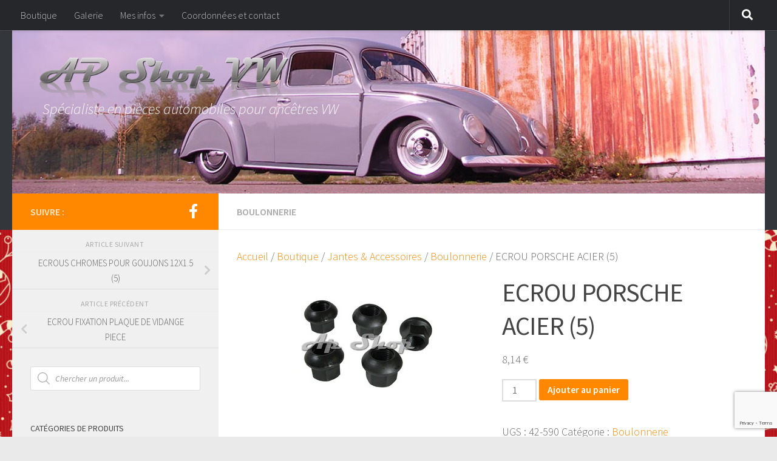

--- FILE ---
content_type: text/html; charset=UTF-8
request_url: https://www.auto-passion-vw.be/boutique/jantes-accessoires/boulonnerie/ecrou-porsche-acier-5/
body_size: 18386
content:
<!DOCTYPE html>
<html class="no-js" lang="fr-FR">
<head>
  <meta charset="UTF-8">
  <meta name="viewport" content="width=device-width, initial-scale=1.0">
  <link rel="profile" href="https://gmpg.org/xfn/11" />
  <link rel="pingback" href="https://www.auto-passion-vw.be/xmlrpc.php">

  <title>ECROU PORSCHE ACIER (5) &#8211; Auto Passion Shop VW</title>
<meta name='robots' content='max-image-preview:large' />
	<style>img:is([sizes="auto" i], [sizes^="auto," i]) { contain-intrinsic-size: 3000px 1500px }</style>
	<script>document.documentElement.className = document.documentElement.className.replace("no-js","js");</script>
<link rel="alternate" type="application/rss+xml" title="Auto Passion Shop VW &raquo; Flux" href="https://www.auto-passion-vw.be/feed/" />
<link rel="alternate" type="application/rss+xml" title="Auto Passion Shop VW &raquo; Flux des commentaires" href="https://www.auto-passion-vw.be/comments/feed/" />
<link id="hu-user-gfont" href="//fonts.googleapis.com/css?family=Source+Sans+Pro:400,300italic,300,400italic,600&subset=latin,latin-ext" rel="stylesheet" type="text/css"><script>
window._wpemojiSettings = {"baseUrl":"https:\/\/s.w.org\/images\/core\/emoji\/16.0.1\/72x72\/","ext":".png","svgUrl":"https:\/\/s.w.org\/images\/core\/emoji\/16.0.1\/svg\/","svgExt":".svg","source":{"concatemoji":"https:\/\/www.auto-passion-vw.be\/wp-includes\/js\/wp-emoji-release.min.js?ver=6.8.3"}};
/*! This file is auto-generated */
!function(s,n){var o,i,e;function c(e){try{var t={supportTests:e,timestamp:(new Date).valueOf()};sessionStorage.setItem(o,JSON.stringify(t))}catch(e){}}function p(e,t,n){e.clearRect(0,0,e.canvas.width,e.canvas.height),e.fillText(t,0,0);var t=new Uint32Array(e.getImageData(0,0,e.canvas.width,e.canvas.height).data),a=(e.clearRect(0,0,e.canvas.width,e.canvas.height),e.fillText(n,0,0),new Uint32Array(e.getImageData(0,0,e.canvas.width,e.canvas.height).data));return t.every(function(e,t){return e===a[t]})}function u(e,t){e.clearRect(0,0,e.canvas.width,e.canvas.height),e.fillText(t,0,0);for(var n=e.getImageData(16,16,1,1),a=0;a<n.data.length;a++)if(0!==n.data[a])return!1;return!0}function f(e,t,n,a){switch(t){case"flag":return n(e,"\ud83c\udff3\ufe0f\u200d\u26a7\ufe0f","\ud83c\udff3\ufe0f\u200b\u26a7\ufe0f")?!1:!n(e,"\ud83c\udde8\ud83c\uddf6","\ud83c\udde8\u200b\ud83c\uddf6")&&!n(e,"\ud83c\udff4\udb40\udc67\udb40\udc62\udb40\udc65\udb40\udc6e\udb40\udc67\udb40\udc7f","\ud83c\udff4\u200b\udb40\udc67\u200b\udb40\udc62\u200b\udb40\udc65\u200b\udb40\udc6e\u200b\udb40\udc67\u200b\udb40\udc7f");case"emoji":return!a(e,"\ud83e\udedf")}return!1}function g(e,t,n,a){var r="undefined"!=typeof WorkerGlobalScope&&self instanceof WorkerGlobalScope?new OffscreenCanvas(300,150):s.createElement("canvas"),o=r.getContext("2d",{willReadFrequently:!0}),i=(o.textBaseline="top",o.font="600 32px Arial",{});return e.forEach(function(e){i[e]=t(o,e,n,a)}),i}function t(e){var t=s.createElement("script");t.src=e,t.defer=!0,s.head.appendChild(t)}"undefined"!=typeof Promise&&(o="wpEmojiSettingsSupports",i=["flag","emoji"],n.supports={everything:!0,everythingExceptFlag:!0},e=new Promise(function(e){s.addEventListener("DOMContentLoaded",e,{once:!0})}),new Promise(function(t){var n=function(){try{var e=JSON.parse(sessionStorage.getItem(o));if("object"==typeof e&&"number"==typeof e.timestamp&&(new Date).valueOf()<e.timestamp+604800&&"object"==typeof e.supportTests)return e.supportTests}catch(e){}return null}();if(!n){if("undefined"!=typeof Worker&&"undefined"!=typeof OffscreenCanvas&&"undefined"!=typeof URL&&URL.createObjectURL&&"undefined"!=typeof Blob)try{var e="postMessage("+g.toString()+"("+[JSON.stringify(i),f.toString(),p.toString(),u.toString()].join(",")+"));",a=new Blob([e],{type:"text/javascript"}),r=new Worker(URL.createObjectURL(a),{name:"wpTestEmojiSupports"});return void(r.onmessage=function(e){c(n=e.data),r.terminate(),t(n)})}catch(e){}c(n=g(i,f,p,u))}t(n)}).then(function(e){for(var t in e)n.supports[t]=e[t],n.supports.everything=n.supports.everything&&n.supports[t],"flag"!==t&&(n.supports.everythingExceptFlag=n.supports.everythingExceptFlag&&n.supports[t]);n.supports.everythingExceptFlag=n.supports.everythingExceptFlag&&!n.supports.flag,n.DOMReady=!1,n.readyCallback=function(){n.DOMReady=!0}}).then(function(){return e}).then(function(){var e;n.supports.everything||(n.readyCallback(),(e=n.source||{}).concatemoji?t(e.concatemoji):e.wpemoji&&e.twemoji&&(t(e.twemoji),t(e.wpemoji)))}))}((window,document),window._wpemojiSettings);
</script>
<style id='wp-emoji-styles-inline-css'>

	img.wp-smiley, img.emoji {
		display: inline !important;
		border: none !important;
		box-shadow: none !important;
		height: 1em !important;
		width: 1em !important;
		margin: 0 0.07em !important;
		vertical-align: -0.1em !important;
		background: none !important;
		padding: 0 !important;
	}
</style>
<link rel='stylesheet' id='wp-block-library-css' href='https://www.auto-passion-vw.be/wp-includes/css/dist/block-library/style.min.css?ver=6.8.3' media='all' />
<style id='classic-theme-styles-inline-css'>
/*! This file is auto-generated */
.wp-block-button__link{color:#fff;background-color:#32373c;border-radius:9999px;box-shadow:none;text-decoration:none;padding:calc(.667em + 2px) calc(1.333em + 2px);font-size:1.125em}.wp-block-file__button{background:#32373c;color:#fff;text-decoration:none}
</style>
<style id='global-styles-inline-css'>
:root{--wp--preset--aspect-ratio--square: 1;--wp--preset--aspect-ratio--4-3: 4/3;--wp--preset--aspect-ratio--3-4: 3/4;--wp--preset--aspect-ratio--3-2: 3/2;--wp--preset--aspect-ratio--2-3: 2/3;--wp--preset--aspect-ratio--16-9: 16/9;--wp--preset--aspect-ratio--9-16: 9/16;--wp--preset--color--black: #000000;--wp--preset--color--cyan-bluish-gray: #abb8c3;--wp--preset--color--white: #ffffff;--wp--preset--color--pale-pink: #f78da7;--wp--preset--color--vivid-red: #cf2e2e;--wp--preset--color--luminous-vivid-orange: #ff6900;--wp--preset--color--luminous-vivid-amber: #fcb900;--wp--preset--color--light-green-cyan: #7bdcb5;--wp--preset--color--vivid-green-cyan: #00d084;--wp--preset--color--pale-cyan-blue: #8ed1fc;--wp--preset--color--vivid-cyan-blue: #0693e3;--wp--preset--color--vivid-purple: #9b51e0;--wp--preset--gradient--vivid-cyan-blue-to-vivid-purple: linear-gradient(135deg,rgba(6,147,227,1) 0%,rgb(155,81,224) 100%);--wp--preset--gradient--light-green-cyan-to-vivid-green-cyan: linear-gradient(135deg,rgb(122,220,180) 0%,rgb(0,208,130) 100%);--wp--preset--gradient--luminous-vivid-amber-to-luminous-vivid-orange: linear-gradient(135deg,rgba(252,185,0,1) 0%,rgba(255,105,0,1) 100%);--wp--preset--gradient--luminous-vivid-orange-to-vivid-red: linear-gradient(135deg,rgba(255,105,0,1) 0%,rgb(207,46,46) 100%);--wp--preset--gradient--very-light-gray-to-cyan-bluish-gray: linear-gradient(135deg,rgb(238,238,238) 0%,rgb(169,184,195) 100%);--wp--preset--gradient--cool-to-warm-spectrum: linear-gradient(135deg,rgb(74,234,220) 0%,rgb(151,120,209) 20%,rgb(207,42,186) 40%,rgb(238,44,130) 60%,rgb(251,105,98) 80%,rgb(254,248,76) 100%);--wp--preset--gradient--blush-light-purple: linear-gradient(135deg,rgb(255,206,236) 0%,rgb(152,150,240) 100%);--wp--preset--gradient--blush-bordeaux: linear-gradient(135deg,rgb(254,205,165) 0%,rgb(254,45,45) 50%,rgb(107,0,62) 100%);--wp--preset--gradient--luminous-dusk: linear-gradient(135deg,rgb(255,203,112) 0%,rgb(199,81,192) 50%,rgb(65,88,208) 100%);--wp--preset--gradient--pale-ocean: linear-gradient(135deg,rgb(255,245,203) 0%,rgb(182,227,212) 50%,rgb(51,167,181) 100%);--wp--preset--gradient--electric-grass: linear-gradient(135deg,rgb(202,248,128) 0%,rgb(113,206,126) 100%);--wp--preset--gradient--midnight: linear-gradient(135deg,rgb(2,3,129) 0%,rgb(40,116,252) 100%);--wp--preset--font-size--small: 13px;--wp--preset--font-size--medium: 20px;--wp--preset--font-size--large: 36px;--wp--preset--font-size--x-large: 42px;--wp--preset--spacing--20: 0.44rem;--wp--preset--spacing--30: 0.67rem;--wp--preset--spacing--40: 1rem;--wp--preset--spacing--50: 1.5rem;--wp--preset--spacing--60: 2.25rem;--wp--preset--spacing--70: 3.38rem;--wp--preset--spacing--80: 5.06rem;--wp--preset--shadow--natural: 6px 6px 9px rgba(0, 0, 0, 0.2);--wp--preset--shadow--deep: 12px 12px 50px rgba(0, 0, 0, 0.4);--wp--preset--shadow--sharp: 6px 6px 0px rgba(0, 0, 0, 0.2);--wp--preset--shadow--outlined: 6px 6px 0px -3px rgba(255, 255, 255, 1), 6px 6px rgba(0, 0, 0, 1);--wp--preset--shadow--crisp: 6px 6px 0px rgba(0, 0, 0, 1);}:where(.is-layout-flex){gap: 0.5em;}:where(.is-layout-grid){gap: 0.5em;}body .is-layout-flex{display: flex;}.is-layout-flex{flex-wrap: wrap;align-items: center;}.is-layout-flex > :is(*, div){margin: 0;}body .is-layout-grid{display: grid;}.is-layout-grid > :is(*, div){margin: 0;}:where(.wp-block-columns.is-layout-flex){gap: 2em;}:where(.wp-block-columns.is-layout-grid){gap: 2em;}:where(.wp-block-post-template.is-layout-flex){gap: 1.25em;}:where(.wp-block-post-template.is-layout-grid){gap: 1.25em;}.has-black-color{color: var(--wp--preset--color--black) !important;}.has-cyan-bluish-gray-color{color: var(--wp--preset--color--cyan-bluish-gray) !important;}.has-white-color{color: var(--wp--preset--color--white) !important;}.has-pale-pink-color{color: var(--wp--preset--color--pale-pink) !important;}.has-vivid-red-color{color: var(--wp--preset--color--vivid-red) !important;}.has-luminous-vivid-orange-color{color: var(--wp--preset--color--luminous-vivid-orange) !important;}.has-luminous-vivid-amber-color{color: var(--wp--preset--color--luminous-vivid-amber) !important;}.has-light-green-cyan-color{color: var(--wp--preset--color--light-green-cyan) !important;}.has-vivid-green-cyan-color{color: var(--wp--preset--color--vivid-green-cyan) !important;}.has-pale-cyan-blue-color{color: var(--wp--preset--color--pale-cyan-blue) !important;}.has-vivid-cyan-blue-color{color: var(--wp--preset--color--vivid-cyan-blue) !important;}.has-vivid-purple-color{color: var(--wp--preset--color--vivid-purple) !important;}.has-black-background-color{background-color: var(--wp--preset--color--black) !important;}.has-cyan-bluish-gray-background-color{background-color: var(--wp--preset--color--cyan-bluish-gray) !important;}.has-white-background-color{background-color: var(--wp--preset--color--white) !important;}.has-pale-pink-background-color{background-color: var(--wp--preset--color--pale-pink) !important;}.has-vivid-red-background-color{background-color: var(--wp--preset--color--vivid-red) !important;}.has-luminous-vivid-orange-background-color{background-color: var(--wp--preset--color--luminous-vivid-orange) !important;}.has-luminous-vivid-amber-background-color{background-color: var(--wp--preset--color--luminous-vivid-amber) !important;}.has-light-green-cyan-background-color{background-color: var(--wp--preset--color--light-green-cyan) !important;}.has-vivid-green-cyan-background-color{background-color: var(--wp--preset--color--vivid-green-cyan) !important;}.has-pale-cyan-blue-background-color{background-color: var(--wp--preset--color--pale-cyan-blue) !important;}.has-vivid-cyan-blue-background-color{background-color: var(--wp--preset--color--vivid-cyan-blue) !important;}.has-vivid-purple-background-color{background-color: var(--wp--preset--color--vivid-purple) !important;}.has-black-border-color{border-color: var(--wp--preset--color--black) !important;}.has-cyan-bluish-gray-border-color{border-color: var(--wp--preset--color--cyan-bluish-gray) !important;}.has-white-border-color{border-color: var(--wp--preset--color--white) !important;}.has-pale-pink-border-color{border-color: var(--wp--preset--color--pale-pink) !important;}.has-vivid-red-border-color{border-color: var(--wp--preset--color--vivid-red) !important;}.has-luminous-vivid-orange-border-color{border-color: var(--wp--preset--color--luminous-vivid-orange) !important;}.has-luminous-vivid-amber-border-color{border-color: var(--wp--preset--color--luminous-vivid-amber) !important;}.has-light-green-cyan-border-color{border-color: var(--wp--preset--color--light-green-cyan) !important;}.has-vivid-green-cyan-border-color{border-color: var(--wp--preset--color--vivid-green-cyan) !important;}.has-pale-cyan-blue-border-color{border-color: var(--wp--preset--color--pale-cyan-blue) !important;}.has-vivid-cyan-blue-border-color{border-color: var(--wp--preset--color--vivid-cyan-blue) !important;}.has-vivid-purple-border-color{border-color: var(--wp--preset--color--vivid-purple) !important;}.has-vivid-cyan-blue-to-vivid-purple-gradient-background{background: var(--wp--preset--gradient--vivid-cyan-blue-to-vivid-purple) !important;}.has-light-green-cyan-to-vivid-green-cyan-gradient-background{background: var(--wp--preset--gradient--light-green-cyan-to-vivid-green-cyan) !important;}.has-luminous-vivid-amber-to-luminous-vivid-orange-gradient-background{background: var(--wp--preset--gradient--luminous-vivid-amber-to-luminous-vivid-orange) !important;}.has-luminous-vivid-orange-to-vivid-red-gradient-background{background: var(--wp--preset--gradient--luminous-vivid-orange-to-vivid-red) !important;}.has-very-light-gray-to-cyan-bluish-gray-gradient-background{background: var(--wp--preset--gradient--very-light-gray-to-cyan-bluish-gray) !important;}.has-cool-to-warm-spectrum-gradient-background{background: var(--wp--preset--gradient--cool-to-warm-spectrum) !important;}.has-blush-light-purple-gradient-background{background: var(--wp--preset--gradient--blush-light-purple) !important;}.has-blush-bordeaux-gradient-background{background: var(--wp--preset--gradient--blush-bordeaux) !important;}.has-luminous-dusk-gradient-background{background: var(--wp--preset--gradient--luminous-dusk) !important;}.has-pale-ocean-gradient-background{background: var(--wp--preset--gradient--pale-ocean) !important;}.has-electric-grass-gradient-background{background: var(--wp--preset--gradient--electric-grass) !important;}.has-midnight-gradient-background{background: var(--wp--preset--gradient--midnight) !important;}.has-small-font-size{font-size: var(--wp--preset--font-size--small) !important;}.has-medium-font-size{font-size: var(--wp--preset--font-size--medium) !important;}.has-large-font-size{font-size: var(--wp--preset--font-size--large) !important;}.has-x-large-font-size{font-size: var(--wp--preset--font-size--x-large) !important;}
:where(.wp-block-post-template.is-layout-flex){gap: 1.25em;}:where(.wp-block-post-template.is-layout-grid){gap: 1.25em;}
:where(.wp-block-columns.is-layout-flex){gap: 2em;}:where(.wp-block-columns.is-layout-grid){gap: 2em;}
:root :where(.wp-block-pullquote){font-size: 1.5em;line-height: 1.6;}
</style>
<link rel='stylesheet' id='contact-form-7-css' href='https://www.auto-passion-vw.be/wp-content/plugins/contact-form-7/includes/css/styles.css?ver=6.1.1' media='all' />
<link rel='stylesheet' id='responsive-lightbox-imagelightbox-css' href='https://www.auto-passion-vw.be/wp-content/plugins/responsive-lightbox/assets/imagelightbox/imagelightbox.min.css?ver=1.0.0' media='all' />
<link rel='stylesheet' id='woocommerce-layout-css' href='https://www.auto-passion-vw.be/wp-content/plugins/woocommerce/assets/css/woocommerce-layout.css?ver=10.4.3' media='all' />
<link rel='stylesheet' id='woocommerce-smallscreen-css' href='https://www.auto-passion-vw.be/wp-content/plugins/woocommerce/assets/css/woocommerce-smallscreen.css?ver=10.4.3' media='only screen and (max-width: 768px)' />
<link rel='stylesheet' id='woocommerce-general-css' href='https://www.auto-passion-vw.be/wp-content/plugins/woocommerce/assets/css/woocommerce.css?ver=10.4.3' media='all' />
<style id='woocommerce-inline-inline-css'>
.woocommerce form .form-row .required { visibility: visible; }
</style>
<link rel='stylesheet' id='dgwt-wcas-style-css' href='https://www.auto-passion-vw.be/wp-content/plugins/ajax-search-for-woocommerce/assets/css/style.min.css?ver=1.31.0' media='all' />
<link rel='stylesheet' id='hueman-main-style-css' href='https://www.auto-passion-vw.be/wp-content/themes/hueman/assets/front/css/main.min.css?ver=3.7.27' media='all' />
<style id='hueman-main-style-inline-css'>
body { font-family:'Source Sans Pro', Arial, sans-serif;font-size:1.00rem }@media only screen and (min-width: 720px) {
        .nav > li { font-size:1.00rem; }
      }::selection { background-color: #ff8800; }
::-moz-selection { background-color: #ff8800; }a,a>span.hu-external::after,.themeform label .required,#flexslider-featured .flex-direction-nav .flex-next:hover,#flexslider-featured .flex-direction-nav .flex-prev:hover,.post-hover:hover .post-title a,.post-title a:hover,.sidebar.s1 .post-nav li a:hover i,.content .post-nav li a:hover i,.post-related a:hover,.sidebar.s1 .widget_rss ul li a,#footer .widget_rss ul li a,.sidebar.s1 .widget_calendar a,#footer .widget_calendar a,.sidebar.s1 .alx-tab .tab-item-category a,.sidebar.s1 .alx-posts .post-item-category a,.sidebar.s1 .alx-tab li:hover .tab-item-title a,.sidebar.s1 .alx-tab li:hover .tab-item-comment a,.sidebar.s1 .alx-posts li:hover .post-item-title a,#footer .alx-tab .tab-item-category a,#footer .alx-posts .post-item-category a,#footer .alx-tab li:hover .tab-item-title a,#footer .alx-tab li:hover .tab-item-comment a,#footer .alx-posts li:hover .post-item-title a,.comment-tabs li.active a,.comment-awaiting-moderation,.child-menu a:hover,.child-menu .current_page_item > a,.wp-pagenavi a,.entry.woocommerce div.product .woocommerce-tabs ul.tabs li.active a{ color: #ff8800; }input[type="submit"],.themeform button[type="submit"],.sidebar.s1 .sidebar-top,.sidebar.s1 .sidebar-toggle,#flexslider-featured .flex-control-nav li a.flex-active,.post-tags a:hover,.sidebar.s1 .widget_calendar caption,#footer .widget_calendar caption,.author-bio .bio-avatar:after,.commentlist li.bypostauthor > .comment-body:after,.commentlist li.comment-author-admin > .comment-body:after,.themeform .woocommerce #respond input#submit.alt,.themeform .woocommerce a.button.alt,.themeform .woocommerce button.button.alt,.themeform .woocommerce input.button.alt{ background-color: #ff8800; }.post-format .format-container { border-color: #ff8800; }.sidebar.s1 .alx-tabs-nav li.active a,#footer .alx-tabs-nav li.active a,.comment-tabs li.active a,.wp-pagenavi a:hover,.wp-pagenavi a:active,.wp-pagenavi span.current,.entry.woocommerce div.product .woocommerce-tabs ul.tabs li.active a{ border-bottom-color: #ff8800!important; }.sidebar.s2 .post-nav li a:hover i,
.sidebar.s2 .widget_rss ul li a,
.sidebar.s2 .widget_calendar a,
.sidebar.s2 .alx-tab .tab-item-category a,
.sidebar.s2 .alx-posts .post-item-category a,
.sidebar.s2 .alx-tab li:hover .tab-item-title a,
.sidebar.s2 .alx-tab li:hover .tab-item-comment a,
.sidebar.s2 .alx-posts li:hover .post-item-title a { color: #ff5500; }
.sidebar.s2 .sidebar-top,.sidebar.s2 .sidebar-toggle,.post-comments,.jp-play-bar,.jp-volume-bar-value,.sidebar.s2 .widget_calendar caption,.themeform .woocommerce #respond input#submit,.themeform .woocommerce a.button,.themeform .woocommerce button.button,.themeform .woocommerce input.button{ background-color: #ff5500; }.sidebar.s2 .alx-tabs-nav li.active a { border-bottom-color: #ff5500; }
.post-comments::before { border-right-color: #ff5500; }
      .search-expand,
              #nav-topbar.nav-container { background-color: #26272b}@media only screen and (min-width: 720px) {
                #nav-topbar .nav ul { background-color: #26272b; }
              }.is-scrolled #header .nav-container.desktop-sticky,
              .is-scrolled #header .search-expand { background-color: #26272b; background-color: rgba(38,39,43,0.90) }.is-scrolled .topbar-transparent #nav-topbar.desktop-sticky .nav ul { background-color: #26272b; background-color: rgba(38,39,43,0.95) }#header { background-color: #33363b; }
@media only screen and (min-width: 720px) {
  #nav-header .nav ul { background-color: #33363b; }
}
        #header #nav-mobile { background-color: #33363b; }.is-scrolled #header #nav-mobile { background-color: #33363b; background-color: rgba(51,54,59,0.90) }#nav-header.nav-container, #main-header-search .search-expand { background-color: #33363b; }
@media only screen and (min-width: 720px) {
  #nav-header .nav ul { background-color: #33363b; }
}
        body {background: #eaeaea url(https://www.auto-passion-vw.be/wp-content/uploads/2025/12/images.jpg) repeat center center;background-attachment:fixed;}

</style>
<link rel='stylesheet' id='theme-stylesheet-css' href='https://www.auto-passion-vw.be/wp-content/themes/hueman-child/style.css?ver=22.4.2019.1555963691' media='all' />
<link rel='stylesheet' id='hueman-font-awesome-css' href='https://www.auto-passion-vw.be/wp-content/themes/hueman/assets/front/css/font-awesome.min.css?ver=3.7.27' media='all' />
<link rel='stylesheet' id='wa_wcc_mtree_css_file-css' href='https://www.auto-passion-vw.be/wp-content/plugins/woocommerce-product-category-selection-widget/assets/css/mtree.css?ver=6.8.3' media='all' />
<link rel='stylesheet' id='slick-css' href='https://www.auto-passion-vw.be/wp-content/plugins/woo-product-gallery-slider/assets/css/slick.css?ver=2.3.21' media='all' />
<link rel='stylesheet' id='slick-theme-css' href='https://www.auto-passion-vw.be/wp-content/plugins/woo-product-gallery-slider/assets/css/slick-theme.css?ver=2.3.21' media='all' />
<link rel='stylesheet' id='fancybox-css' href='https://www.auto-passion-vw.be/wp-content/plugins/woo-product-gallery-slider/assets/css/jquery.fancybox.min.css?ver=2.3.21' media='all' />
<style id='fancybox-inline-css'>

					.wpgs-nav .slick-track {
						transform: inherit !important;
					}
				
					.wpgs-dots {
						display:none;
					}
				.wpgs-for .slick-slide{cursor:pointer;}
</style>
<link rel='stylesheet' id='flaticon-wpgs-css' href='https://www.auto-passion-vw.be/wp-content/plugins/woo-product-gallery-slider/assets/css/font/flaticon.css?ver=2.3.21' media='all' />
<script src="https://www.auto-passion-vw.be/wp-includes/js/jquery/jquery.min.js?ver=3.7.1" id="jquery-core-js"></script>
<script src="https://www.auto-passion-vw.be/wp-includes/js/jquery/jquery-migrate.min.js?ver=3.4.1" id="jquery-migrate-js"></script>
<script src="https://www.auto-passion-vw.be/wp-content/plugins/responsive-lightbox/assets/dompurify/purify.min.js?ver=3.3.1" id="dompurify-js"></script>
<script id="responsive-lightbox-sanitizer-js-before">
window.RLG = window.RLG || {}; window.RLG.sanitizeAllowedHosts = ["youtube.com","www.youtube.com","youtu.be","vimeo.com","player.vimeo.com"];
</script>
<script src="https://www.auto-passion-vw.be/wp-content/plugins/responsive-lightbox/js/sanitizer.js?ver=2.6.1" id="responsive-lightbox-sanitizer-js"></script>
<script src="https://www.auto-passion-vw.be/wp-content/plugins/responsive-lightbox/assets/imagelightbox/imagelightbox.min.js?ver=1.0.0" id="responsive-lightbox-imagelightbox-js"></script>
<script src="https://www.auto-passion-vw.be/wp-includes/js/underscore.min.js?ver=1.13.7" id="underscore-js"></script>
<script src="https://www.auto-passion-vw.be/wp-content/plugins/responsive-lightbox/assets/infinitescroll/infinite-scroll.pkgd.min.js?ver=4.0.1" id="responsive-lightbox-infinite-scroll-js"></script>
<script id="responsive-lightbox-js-before">
var rlArgs = {"script":"imagelightbox","selector":"lightbox","customEvents":"","activeGalleries":true,"animationSpeed":250,"preloadNext":true,"enableKeyboard":true,"quitOnEnd":false,"quitOnImageClick":false,"quitOnDocumentClick":true,"woocommerce_gallery":false,"ajaxurl":"https:\/\/www.auto-passion-vw.be\/wp-admin\/admin-ajax.php","nonce":"0382f222f5","preview":false,"postId":5402,"scriptExtension":false};
</script>
<script src="https://www.auto-passion-vw.be/wp-content/plugins/responsive-lightbox/js/front.js?ver=2.6.1" id="responsive-lightbox-js"></script>
<script src="https://www.auto-passion-vw.be/wp-content/plugins/woocommerce/assets/js/jquery-blockui/jquery.blockUI.min.js?ver=2.7.0-wc.10.4.3" id="wc-jquery-blockui-js" defer data-wp-strategy="defer"></script>
<script id="wc-add-to-cart-js-extra">
var wc_add_to_cart_params = {"ajax_url":"\/wp-admin\/admin-ajax.php","wc_ajax_url":"\/?wc-ajax=%%endpoint%%","i18n_view_cart":"Voir le panier","cart_url":"https:\/\/www.auto-passion-vw.be\/mes-infos\/panier\/","is_cart":"","cart_redirect_after_add":"no"};
</script>
<script src="https://www.auto-passion-vw.be/wp-content/plugins/woocommerce/assets/js/frontend/add-to-cart.min.js?ver=10.4.3" id="wc-add-to-cart-js" defer data-wp-strategy="defer"></script>
<script id="wc-single-product-js-extra">
var wc_single_product_params = {"i18n_required_rating_text":"Veuillez s\u00e9lectionner une note","i18n_rating_options":["1\u00a0\u00e9toile sur 5","2\u00a0\u00e9toiles sur 5","3\u00a0\u00e9toiles sur 5","4\u00a0\u00e9toiles sur 5","5\u00a0\u00e9toiles sur 5"],"i18n_product_gallery_trigger_text":"Voir la galerie d\u2019images en plein \u00e9cran","review_rating_required":"yes","flexslider":{"rtl":false,"animation":"slide","smoothHeight":true,"directionNav":false,"controlNav":"thumbnails","slideshow":false,"animationSpeed":500,"animationLoop":false,"allowOneSlide":false},"zoom_enabled":"","zoom_options":[],"photoswipe_enabled":"","photoswipe_options":{"shareEl":false,"closeOnScroll":false,"history":false,"hideAnimationDuration":0,"showAnimationDuration":0},"flexslider_enabled":""};
</script>
<script src="https://www.auto-passion-vw.be/wp-content/plugins/woocommerce/assets/js/frontend/single-product.min.js?ver=10.4.3" id="wc-single-product-js" defer data-wp-strategy="defer"></script>
<script src="https://www.auto-passion-vw.be/wp-content/plugins/woocommerce/assets/js/js-cookie/js.cookie.min.js?ver=2.1.4-wc.10.4.3" id="wc-js-cookie-js" defer data-wp-strategy="defer"></script>
<script id="woocommerce-js-extra">
var woocommerce_params = {"ajax_url":"\/wp-admin\/admin-ajax.php","wc_ajax_url":"\/?wc-ajax=%%endpoint%%","i18n_password_show":"Afficher le mot de passe","i18n_password_hide":"Masquer le mot de passe"};
</script>
<script src="https://www.auto-passion-vw.be/wp-content/plugins/woocommerce/assets/js/frontend/woocommerce.min.js?ver=10.4.3" id="woocommerce-js" defer data-wp-strategy="defer"></script>
<script src="https://www.auto-passion-vw.be/wp-content/themes/hueman/assets/front/js/libs/mobile-detect.min.js?ver=3.7.27" id="mobile-detect-js" defer></script>
<link rel="https://api.w.org/" href="https://www.auto-passion-vw.be/wp-json/" /><link rel="alternate" title="JSON" type="application/json" href="https://www.auto-passion-vw.be/wp-json/wp/v2/product/5402" /><link rel="EditURI" type="application/rsd+xml" title="RSD" href="https://www.auto-passion-vw.be/xmlrpc.php?rsd" />
<meta name="generator" content="WordPress 6.8.3" />
<meta name="generator" content="WooCommerce 10.4.3" />
<link rel="canonical" href="https://www.auto-passion-vw.be/boutique/jantes-accessoires/boulonnerie/ecrou-porsche-acier-5/" />
<link rel='shortlink' href='https://www.auto-passion-vw.be/?p=5402' />
<link rel="alternate" title="oEmbed (JSON)" type="application/json+oembed" href="https://www.auto-passion-vw.be/wp-json/oembed/1.0/embed?url=https%3A%2F%2Fwww.auto-passion-vw.be%2Fboutique%2Fjantes-accessoires%2Fboulonnerie%2Fecrou-porsche-acier-5%2F" />
<link rel="alternate" title="oEmbed (XML)" type="text/xml+oembed" href="https://www.auto-passion-vw.be/wp-json/oembed/1.0/embed?url=https%3A%2F%2Fwww.auto-passion-vw.be%2Fboutique%2Fjantes-accessoires%2Fboulonnerie%2Fecrou-porsche-acier-5%2F&#038;format=xml" />
		<style>
			.dgwt-wcas-ico-magnifier,.dgwt-wcas-ico-magnifier-handler{max-width:20px}.dgwt-wcas-search-wrapp{max-width:600px}.dgwt-wcas-suggestion-selected{background-color:#ff8800}		</style>
		    <link rel="preload" as="font" type="font/woff2" href="https://www.auto-passion-vw.be/wp-content/themes/hueman/assets/front/webfonts/fa-brands-400.woff2?v=5.15.2" crossorigin="anonymous"/>
    <link rel="preload" as="font" type="font/woff2" href="https://www.auto-passion-vw.be/wp-content/themes/hueman/assets/front/webfonts/fa-regular-400.woff2?v=5.15.2" crossorigin="anonymous"/>
    <link rel="preload" as="font" type="font/woff2" href="https://www.auto-passion-vw.be/wp-content/themes/hueman/assets/front/webfonts/fa-solid-900.woff2?v=5.15.2" crossorigin="anonymous"/>
  <!--[if lt IE 9]>
<script src="https://www.auto-passion-vw.be/wp-content/themes/hueman/assets/front/js/ie/html5shiv-printshiv.min.js"></script>
<script src="https://www.auto-passion-vw.be/wp-content/themes/hueman/assets/front/js/ie/selectivizr.js"></script>
<![endif]-->
	<noscript><style>.woocommerce-product-gallery{ opacity: 1 !important; }</style></noscript>
	<style type="text/css">.wpgs-for .slick-arrow::before,.wpgs-nav .slick-prev::before, .wpgs-nav .slick-next::before{color:#000;}.fancybox-bg{background-color:rgba(10,0,0,0.75);}.fancybox-caption,.fancybox-infobar{color:#fff;}.wpgs-nav .slick-slide{border-color:transparent}.wpgs-nav .slick-current{border-color:#000}.wpgs-video-wrapper{min-height:500px;}</style><link rel="icon" href="https://www.auto-passion-vw.be/wp-content/uploads/2019/10/favico.png" sizes="32x32" />
<link rel="icon" href="https://www.auto-passion-vw.be/wp-content/uploads/2019/10/favico.png" sizes="192x192" />
<link rel="apple-touch-icon" href="https://www.auto-passion-vw.be/wp-content/uploads/2019/10/favico.png" />
<meta name="msapplication-TileImage" content="https://www.auto-passion-vw.be/wp-content/uploads/2019/10/favico.png" />
</head>

<body class="wp-singular product-template-default single single-product postid-5402 wp-custom-logo wp-embed-responsive wp-theme-hueman wp-child-theme-hueman-child theme-hueman woocommerce woocommerce-page woocommerce-no-js col-2cr full-width topbar-enabled header-desktop-sticky header-mobile-sticky hueman-3-7-27-with-child-theme chrome">
<div id="wrapper">
  <a class="screen-reader-text skip-link" href="#content">Skip to content</a>
  
  <header id="header" class="main-menu-mobile-on one-mobile-menu main_menu header-ads-desktop  topbar-transparent has-header-img">
        <nav class="nav-container group mobile-menu mobile-sticky no-menu-assigned" id="nav-mobile" data-menu-id="header-1">
  <div class="mobile-title-logo-in-header"><p class="site-title">                  <a class="custom-logo-link" href="https://www.auto-passion-vw.be/" rel="home" title="Auto Passion Shop VW | Page d'accueil"><img src="https://www.auto-passion-vw.be/wp-content/uploads/2019/10/Logo-AP-Shop-VW4.png" alt="Auto Passion Shop VW" width="600" height="131"/></a>                </p></div>
        
                    <!-- <div class="ham__navbar-toggler collapsed" aria-expanded="false">
          <div class="ham__navbar-span-wrapper">
            <span class="ham-toggler-menu__span"></span>
          </div>
        </div> -->
        <button class="ham__navbar-toggler-two collapsed" title="Menu" aria-expanded="false">
          <span class="ham__navbar-span-wrapper">
            <span class="line line-1"></span>
            <span class="line line-2"></span>
            <span class="line line-3"></span>
          </span>
        </button>
            
      <div class="nav-text"></div>
      <div class="nav-wrap container">
                <ul id="menu-main-navigation" class="nav container-inner group"><li id="menu-item-3324" class="menu-item menu-item-type-post_type menu-item-object-page menu-item-3324"><a href="https://www.auto-passion-vw.be/boutique/">Boutique</a></li>
<li id="menu-item-3347" class="menu-item menu-item-type-post_type menu-item-object-page menu-item-3347"><a href="https://www.auto-passion-vw.be/galerie/">Galerie</a></li>
<li id="menu-item-3355" class="menu-item menu-item-type-post_type menu-item-object-page menu-item-has-children menu-item-3355"><a href="https://www.auto-passion-vw.be/mes-infos/">Mes infos</a>
<ul class="sub-menu">
	<li id="menu-item-3327" class="menu-item menu-item-type-post_type menu-item-object-page menu-item-3327"><a href="https://www.auto-passion-vw.be/mes-infos/panier/">Panier</a></li>
	<li id="menu-item-3325" class="menu-item menu-item-type-post_type menu-item-object-page menu-item-3325"><a href="https://www.auto-passion-vw.be/mes-infos/checkout/">Commande en cours</a></li>
	<li id="menu-item-3326" class="menu-item menu-item-type-post_type menu-item-object-page menu-item-3326"><a href="https://www.auto-passion-vw.be/mes-infos/mon-compte/">Mon Compte</a></li>
</ul>
</li>
<li id="menu-item-3377" class="menu-item menu-item-type-post_type menu-item-object-page menu-item-3377"><a href="https://www.auto-passion-vw.be/coordonnees-et-contact/">Coordonnées et contact</a></li>
</ul>      </div>
</nav><!--/#nav-topbar-->  
        <nav class="nav-container group desktop-menu desktop-sticky " id="nav-topbar" data-menu-id="header-2">
    <div class="nav-text"></div>
  <div class="topbar-toggle-down">
    <i class="fas fa-angle-double-down" aria-hidden="true" data-toggle="down" title="Agrandir le menu"></i>
    <i class="fas fa-angle-double-up" aria-hidden="true" data-toggle="up" title="Réduire le menu"></i>
  </div>
  <div class="nav-wrap container">
    <ul id="menu-main-navigation-1" class="nav container-inner group"><li class="menu-item menu-item-type-post_type menu-item-object-page menu-item-3324"><a href="https://www.auto-passion-vw.be/boutique/">Boutique</a></li>
<li class="menu-item menu-item-type-post_type menu-item-object-page menu-item-3347"><a href="https://www.auto-passion-vw.be/galerie/">Galerie</a></li>
<li class="menu-item menu-item-type-post_type menu-item-object-page menu-item-has-children menu-item-3355"><a href="https://www.auto-passion-vw.be/mes-infos/">Mes infos</a>
<ul class="sub-menu">
	<li class="menu-item menu-item-type-post_type menu-item-object-page menu-item-3327"><a href="https://www.auto-passion-vw.be/mes-infos/panier/">Panier</a></li>
	<li class="menu-item menu-item-type-post_type menu-item-object-page menu-item-3325"><a href="https://www.auto-passion-vw.be/mes-infos/checkout/">Commande en cours</a></li>
	<li class="menu-item menu-item-type-post_type menu-item-object-page menu-item-3326"><a href="https://www.auto-passion-vw.be/mes-infos/mon-compte/">Mon Compte</a></li>
</ul>
</li>
<li class="menu-item menu-item-type-post_type menu-item-object-page menu-item-3377"><a href="https://www.auto-passion-vw.be/coordonnees-et-contact/">Coordonnées et contact</a></li>
</ul>  </div>
      <div id="topbar-header-search" class="container">
      <div class="container-inner">
        <button class="toggle-search"><i class="fas fa-search"></i></button>
        <div class="search-expand">
          <div class="search-expand-inner"><form role="search" method="get" class="search-form" action="https://www.auto-passion-vw.be/">
				<label>
					<span class="screen-reader-text">Rechercher :</span>
					<input type="search" class="search-field" placeholder="Rechercher…" value="" name="s" />
				</label>
				<input type="submit" class="search-submit" value="Rechercher" />
			</form></div>
        </div>
      </div><!--/.container-inner-->
    </div><!--/.container-->
  
</nav><!--/#nav-topbar-->  
  <div class="container group">
        <div class="container-inner">

                <div id="header-image-wrap">
              <div class="group hu-pad central-header-zone">
                                        <div class="logo-tagline-group">
                          <p class="site-title">                  <a class="custom-logo-link" href="https://www.auto-passion-vw.be/" rel="home" title="Auto Passion Shop VW | Page d'accueil"><img src="https://www.auto-passion-vw.be/wp-content/uploads/2019/10/Logo-AP-Shop-VW4.png" alt="Auto Passion Shop VW" width="600" height="131"/></a>                </p>                                                        <p class="site-description">Spécialiste en pièces automobiles pour ancêtres VW</p>
                                                </div>
                                                          <div id="header-widgets">
                                                </div><!--/#header-ads-->
                                </div>

              <a href="https://www.auto-passion-vw.be/" rel="home"><img src="https://www.auto-passion-vw.be/wp-content/uploads/2019/10/bandeau-1120_243.jpg" width="1120" height="243" alt="" class="new-site-image" srcset="https://www.auto-passion-vw.be/wp-content/uploads/2019/10/bandeau-1120_243.jpg 1120w, https://www.auto-passion-vw.be/wp-content/uploads/2019/10/bandeau-1120_243-300x65.jpg 300w, https://www.auto-passion-vw.be/wp-content/uploads/2019/10/bandeau-1120_243-600x130.jpg 600w, https://www.auto-passion-vw.be/wp-content/uploads/2019/10/bandeau-1120_243-64x14.jpg 64w" sizes="(max-width: 1120px) 100vw, 1120px" decoding="async" fetchpriority="high" /></a>          </div>
      
      
    </div><!--/.container-inner-->
      </div><!--/.container-->

</header><!--/#header-->
  
  <div class="container" id="page">
    <div class="container-inner">
            <div class="main">
        <div class="main-inner group">
          
	<main class="content" id="content">        <div class="page-title hu-pad group">
                      <ul class="meta-single group">
              <li class="category category_products"><a href="https://www.auto-passion-vw.be/categorie-produit/jantes-accessoires/boulonnerie/" rel="tag">Boulonnerie</a></li>
                          </ul>
                              </div><!--/.page-title-->
      <div class="hu-pad themeform"><div class="group entry woocommerce"><nav class="woocommerce-breadcrumb" aria-label="Breadcrumb"><a href="https://www.auto-passion-vw.be">Accueil</a>&nbsp;&#47;&nbsp;<a href="https://www.auto-passion-vw.be/boutique/">Boutique</a>&nbsp;&#47;&nbsp;<a href="https://www.auto-passion-vw.be/categorie-produit/jantes-accessoires/">Jantes &amp; Accessoires</a>&nbsp;&#47;&nbsp;<a href="https://www.auto-passion-vw.be/categorie-produit/jantes-accessoires/boulonnerie/">Boulonnerie</a>&nbsp;&#47;&nbsp;ECROU PORSCHE ACIER (5)</nav>
					
			<div class="woocommerce-notices-wrapper"></div><div id="product-5402" class="product type-product post-5402 status-publish first instock product_cat-boulonnerie has-post-thumbnail purchasable product-type-simple">

	
<div class="woo-product-gallery-slider woocommerce-product-gallery wpgs--with-images images"  >

		<div class="wpgs-for"><div class="woocommerce-product-gallery__image single-product-main-image"><a class="wpgs-lightbox-icon" data-caption="42-590" data-fancybox="wpgs-lightbox"  href="https://www.auto-passion-vw.be/wp-content/uploads/2014/09/42-590.jpg"     data-mobile=["clickContent:close","clickSlide:close"] 	data-click-slide="close" 	data-animation-effect="fade" 	data-loop="true"     data-infobar="true"     data-hash="false" ><img width="300" height="223" src="https://www.auto-passion-vw.be/wp-content/uploads/2014/09/42-590.jpg" class="woocommerce-product-gallery__image attachment-shop_single size-shop_single wp-post-image" alt="" data-zoom_src="https://www.auto-passion-vw.be/wp-content/uploads/2014/09/42-590.jpg" data-large_image="https://www.auto-passion-vw.be/wp-content/uploads/2014/09/42-590.jpg" data-o_img="https://www.auto-passion-vw.be/wp-content/uploads/2014/09/42-590.jpg" data-zoom-image="https://www.auto-passion-vw.be/wp-content/uploads/2014/09/42-590.jpg" decoding="async" srcset="https://www.auto-passion-vw.be/wp-content/uploads/2014/09/42-590.jpg 300w, https://www.auto-passion-vw.be/wp-content/uploads/2014/09/42-590-64x48.jpg 64w" sizes="(max-width: 300px) 100vw, 300px" /></a></div></div>
</div>

	<div class="summary entry-summary">
		<h1 class="product_title entry-title">ECROU PORSCHE ACIER (5)</h1><p class="price"><span class="woocommerce-Price-amount amount"><bdi>8,14&nbsp;<span class="woocommerce-Price-currencySymbol">&euro;</span></bdi></span></p>

	
	<form class="cart" action="https://www.auto-passion-vw.be/boutique/jantes-accessoires/boulonnerie/ecrou-porsche-acier-5/" method="post" enctype='multipart/form-data'>
		
		<div class="quantity">
		<label class="screen-reader-text" for="quantity_696da3259a2fd">quantité de ECROU PORSCHE ACIER (5)</label>
	<input
		type="number"
				id="quantity_696da3259a2fd"
		class="input-text qty text"
		name="quantity"
		value="1"
		aria-label="Quantité de produits"
				min="1"
							step="1"
			placeholder=""
			inputmode="numeric"
			autocomplete="off"
			/>
	</div>

		<button type="submit" name="add-to-cart" value="5402" class="single_add_to_cart_button button alt">Ajouter au panier</button>

			</form>

	
<div class="product_meta">

	
	
		<span class="sku_wrapper">UGS : <span class="sku">42-590</span></span>

	
	<span class="posted_in">Catégorie : <a href="https://www.auto-passion-vw.be/categorie-produit/jantes-accessoires/boulonnerie/" rel="tag">Boulonnerie</a></span>
	
	
</div>
	</div>

	
	<section class="related products">

					<h2>Produits similaires</h2>
				<ul class="products columns-4">

			
					<li class="product type-product post-3981 status-publish first instock product_cat-boulonnerie has-post-thumbnail purchasable product-type-simple">
	<a href="https://www.auto-passion-vw.be/boutique/jantes-accessoires/boulonnerie/boulon-chrome-pour-jante-4-trous-4/" class="woocommerce-LoopProduct-link woocommerce-loop-product__link"><img width="300" height="222" src="https://www.auto-passion-vw.be/wp-content/uploads/2014/09/42-560.jpg" class="attachment-woocommerce_thumbnail size-woocommerce_thumbnail" alt="BOULON CHROME POUR JANTE 4 TROUS (4)" decoding="async" loading="lazy" srcset="https://www.auto-passion-vw.be/wp-content/uploads/2014/09/42-560.jpg 300w, https://www.auto-passion-vw.be/wp-content/uploads/2014/09/42-560-64x47.jpg 64w" sizes="auto, (max-width: 300px) 100vw, 300px" /><h2 class="woocommerce-loop-product__title">BOULON CHROME POUR JANTE 4 TROUS (4)</h2>
	<span class="price"><span class="woocommerce-Price-amount amount"><bdi>11,88&nbsp;<span class="woocommerce-Price-currencySymbol">&euro;</span></bdi></span></span>
</a><a href="/boutique/jantes-accessoires/boulonnerie/ecrou-porsche-acier-5/?add-to-cart=3981" aria-describedby="woocommerce_loop_add_to_cart_link_describedby_3981" data-quantity="1" class="button product_type_simple add_to_cart_button ajax_add_to_cart" data-product_id="3981" data-product_sku="42-560" aria-label="Ajouter au panier : &ldquo;BOULON CHROME POUR JANTE 4 TROUS (4)&rdquo;" rel="nofollow" data-success_message="« BOULON CHROME POUR JANTE 4 TROUS (4) » a été ajouté à votre panier" role="button">Ajouter au panier</a>	<span id="woocommerce_loop_add_to_cart_link_describedby_3981" class="screen-reader-text">
			</span>
</li>

			
					<li class="product type-product post-5417 status-publish instock product_cat-boulonnerie has-post-thumbnail purchasable product-type-simple">
	<a href="https://www.auto-passion-vw.be/boutique/jantes-accessoires/boulonnerie/ecrous-chromes-pour-adaptateur-5vw-4vw-paire/" class="woocommerce-LoopProduct-link woocommerce-loop-product__link"><img width="300" height="225" src="https://www.auto-passion-vw.be/wp-content/uploads/2014/09/42-638.jpg" class="attachment-woocommerce_thumbnail size-woocommerce_thumbnail" alt="ECROUS CHROMES POUR ADAPTATEUR 5VW -&gt;4VW PAIRE" decoding="async" loading="lazy" srcset="https://www.auto-passion-vw.be/wp-content/uploads/2014/09/42-638.jpg 300w, https://www.auto-passion-vw.be/wp-content/uploads/2014/09/42-638-64x48.jpg 64w" sizes="auto, (max-width: 300px) 100vw, 300px" /><h2 class="woocommerce-loop-product__title">ECROUS CHROMES POUR ADAPTATEUR 5VW ->4VW PAIRE</h2>
	<span class="price"><span class="woocommerce-Price-amount amount"><bdi>4,95&nbsp;<span class="woocommerce-Price-currencySymbol">&euro;</span></bdi></span></span>
</a><a href="/boutique/jantes-accessoires/boulonnerie/ecrou-porsche-acier-5/?add-to-cart=5417" aria-describedby="woocommerce_loop_add_to_cart_link_describedby_5417" data-quantity="1" class="button product_type_simple add_to_cart_button ajax_add_to_cart" data-product_id="5417" data-product_sku="42-638" aria-label="Ajouter au panier : &ldquo;ECROUS CHROMES POUR ADAPTATEUR 5VW -&gt;4VW PAIRE&rdquo;" rel="nofollow" data-success_message="« ECROUS CHROMES POUR ADAPTATEUR 5VW -&gt;4VW PAIRE » a été ajouté à votre panier" role="button">Ajouter au panier</a>	<span id="woocommerce_loop_add_to_cart_link_describedby_5417" class="screen-reader-text">
			</span>
</li>

			
					<li class="product type-product post-4023 status-publish instock product_cat-boulonnerie has-post-thumbnail purchasable product-type-simple">
	<a href="https://www.auto-passion-vw.be/boutique/jantes-accessoires/boulonnerie/boulons-antivol-4-trous/" class="woocommerce-LoopProduct-link woocommerce-loop-product__link"><img width="300" height="225" src="https://www.auto-passion-vw.be/wp-content/uploads/2014/09/42-604.jpg" class="attachment-woocommerce_thumbnail size-woocommerce_thumbnail" alt="BOULONS ANTIVOL 4 TROUS" decoding="async" loading="lazy" srcset="https://www.auto-passion-vw.be/wp-content/uploads/2014/09/42-604.jpg 300w, https://www.auto-passion-vw.be/wp-content/uploads/2014/09/42-604-64x48.jpg 64w" sizes="auto, (max-width: 300px) 100vw, 300px" /><h2 class="woocommerce-loop-product__title">BOULONS ANTIVOL 4 TROUS</h2>
	<span class="price"><span class="woocommerce-Price-amount amount"><bdi>11,22&nbsp;<span class="woocommerce-Price-currencySymbol">&euro;</span></bdi></span></span>
</a><a href="/boutique/jantes-accessoires/boulonnerie/ecrou-porsche-acier-5/?add-to-cart=4023" aria-describedby="woocommerce_loop_add_to_cart_link_describedby_4023" data-quantity="1" class="button product_type_simple add_to_cart_button ajax_add_to_cart" data-product_id="4023" data-product_sku="42-604" aria-label="Ajouter au panier : &ldquo;BOULONS ANTIVOL 4 TROUS&rdquo;" rel="nofollow" data-success_message="« BOULONS ANTIVOL 4 TROUS » a été ajouté à votre panier" role="button">Ajouter au panier</a>	<span id="woocommerce_loop_add_to_cart_link_describedby_4023" class="screen-reader-text">
			</span>
</li>

			
					<li class="product type-product post-4020 status-publish last instock product_cat-boulonnerie has-post-thumbnail purchasable product-type-simple">
	<a href="https://www.auto-passion-vw.be/boutique/jantes-accessoires/boulonnerie/boulons-goujons-chromes-5/" class="woocommerce-LoopProduct-link woocommerce-loop-product__link"><img width="300" height="225" src="https://www.auto-passion-vw.be/wp-content/uploads/2014/09/42-570.jpg" class="attachment-woocommerce_thumbnail size-woocommerce_thumbnail" alt="BOULONS + GOUJONS CHROMES (5)" decoding="async" loading="lazy" srcset="https://www.auto-passion-vw.be/wp-content/uploads/2014/09/42-570.jpg 300w, https://www.auto-passion-vw.be/wp-content/uploads/2014/09/42-570-64x48.jpg 64w" sizes="auto, (max-width: 300px) 100vw, 300px" /><h2 class="woocommerce-loop-product__title">BOULONS + GOUJONS CHROMES (5)</h2>
	<span class="price"><span class="woocommerce-Price-amount amount"><bdi>22,44&nbsp;<span class="woocommerce-Price-currencySymbol">&euro;</span></bdi></span></span>
</a><a href="/boutique/jantes-accessoires/boulonnerie/ecrou-porsche-acier-5/?add-to-cart=4020" aria-describedby="woocommerce_loop_add_to_cart_link_describedby_4020" data-quantity="1" class="button product_type_simple add_to_cart_button ajax_add_to_cart" data-product_id="4020" data-product_sku="42-570" aria-label="Ajouter au panier : &ldquo;BOULONS + GOUJONS CHROMES (5)&rdquo;" rel="nofollow" data-success_message="« BOULONS + GOUJONS CHROMES (5) » a été ajouté à votre panier" role="button">Ajouter au panier</a>	<span id="woocommerce_loop_add_to_cart_link_describedby_4020" class="screen-reader-text">
			</span>
</li>

			
		</ul>

	</section>
	</div>


		
	</div></div></main>
	
	<div class="sidebar s1 collapsed" data-position="left" data-layout="col-2cr" data-sb-id="s1">

		<button class="sidebar-toggle" title="Étendre la colonne latérale"><i class="fas sidebar-toggle-arrows"></i></button>

		<div class="sidebar-content">

			           			<div class="sidebar-top group">
                        <p>Suivre :</p>                    <ul class="social-links"><li><a rel="nofollow noopener noreferrer" class="social-tooltip"  title="Suivez-nous sur Facebook" aria-label="Suivez-nous sur Facebook" href="https://www.facebook.com/AP-Shop-761109510701865/" target="_blank"  style="color:#fefcfa"><i class="fab fa-facebook-f (alias)"></i></a></li></ul>  			</div>
			
				<ul class="post-nav group">
				<li class="next"><strong>Article suivant&nbsp;</strong><a href="https://www.auto-passion-vw.be/boutique/jantes-accessoires/boulonnerie/ecrous-chromes-pour-goujons-12x1-5-5/" rel="next"><i class="fas fa-chevron-right"></i><span>ECROUS CHROMES POUR GOUJONS 12X1.5 (5)</span></a></li>
		
				<li class="previous"><strong>Article précédent&nbsp;</strong><a href="https://www.auto-passion-vw.be/boutique/moteur/ecrou-fixation-plaque-de-vidange-piece/" rel="prev"><i class="fas fa-chevron-left"></i><span>ECROU FIXATION PLAQUE DE VIDANGE PIECE</span></a></li>
			</ul>

			
			<div id="dgwt_wcas_ajax_search-5" class="widget woocommerce dgwt-wcas-widget"><div  class="dgwt-wcas-search-wrapp dgwt-wcas-no-submit woocommerce dgwt-wcas-style-solaris js-dgwt-wcas-layout-classic dgwt-wcas-layout-classic js-dgwt-wcas-mobile-overlay-disabled">
		<form class="dgwt-wcas-search-form" role="search" action="https://www.auto-passion-vw.be/" method="get">
		<div class="dgwt-wcas-sf-wrapp">
							<svg class="dgwt-wcas-ico-magnifier" xmlns="http://www.w3.org/2000/svg"
					 xmlns:xlink="http://www.w3.org/1999/xlink" x="0px" y="0px"
					 viewBox="0 0 51.539 51.361" xml:space="preserve">
		             <path 						 d="M51.539,49.356L37.247,35.065c3.273-3.74,5.272-8.623,5.272-13.983c0-11.742-9.518-21.26-21.26-21.26 S0,9.339,0,21.082s9.518,21.26,21.26,21.26c5.361,0,10.244-1.999,13.983-5.272l14.292,14.292L51.539,49.356z M2.835,21.082 c0-10.176,8.249-18.425,18.425-18.425s18.425,8.249,18.425,18.425S31.436,39.507,21.26,39.507S2.835,31.258,2.835,21.082z"/>
				</svg>
							<label class="screen-reader-text"
				   for="dgwt-wcas-search-input-1">Recherche de produits</label>

			<input id="dgwt-wcas-search-input-1"
				   type="search"
				   class="dgwt-wcas-search-input"
				   name="s"
				   value=""
				   placeholder="Chercher un produit..."
				   autocomplete="off"
							/>
			<div class="dgwt-wcas-preloader"></div>

			<div class="dgwt-wcas-voice-search"></div>

			
			<input type="hidden" name="post_type" value="product"/>
			<input type="hidden" name="dgwt_wcas" value="1"/>

			
					</div>
	</form>
</div>
</div><div id="woocommerce_product_categories-3" class="widget woocommerce widget_product_categories"><h3 class="widget-title">Catégories de produits</h3><ul class="product-categories"><li class="cat-item cat-item-116"><a href="https://www.auto-passion-vw.be/categorie-produit/181/">181</a> <span class="count">(161)</span></li>
<li class="cat-item cat-item-125"><a href="https://www.auto-passion-vw.be/categorie-produit/accessoires-interieur/">Accessoires intérieurs cox , buggy , Karmann</a> <span class="count">(167)</span></li>
<li class="cat-item cat-item-120"><a href="https://www.auto-passion-vw.be/categorie-produit/autocolants/">Autocolants</a> <span class="count">(63)</span></li>
<li class="cat-item cat-item-134"><a href="https://www.auto-passion-vw.be/categorie-produit/boite-de-vitesse/">Boite de vitesse cox , buggy , Karmann , 181</a> <span class="count">(154)</span></li>
<li class="cat-item cat-item-118"><a href="https://www.auto-passion-vw.be/categorie-produit/buggy/">Buggy</a> <span class="count">(214)</span></li>
<li class="cat-item cat-item-155"><a href="https://www.auto-passion-vw.be/categorie-produit/camper-et-multivan/">Camper et multivan</a> <span class="count">(21)</span></li>
<li class="cat-item cat-item-119"><a href="https://www.auto-passion-vw.be/categorie-produit/combi-bay-window-t2/">Combi bay window T2</a> <span class="count">(837)</span></li>
<li class="cat-item cat-item-108"><a href="https://www.auto-passion-vw.be/categorie-produit/combi-split-t1/">Combi split T1</a> <span class="count">(722)</span></li>
<li class="cat-item cat-item-106"><a href="https://www.auto-passion-vw.be/categorie-produit/combi-t3-transporter/">Combi T3 Transporter</a> <span class="count">(820)</span></li>
<li class="cat-item cat-item-110"><a href="https://www.auto-passion-vw.be/categorie-produit/cox/">Cox</a> <span class="count">(2230)</span></li>
<li class="cat-item cat-item-133"><a href="https://www.auto-passion-vw.be/categorie-produit/electricite/">Electricité cox , buggy , Karmann</a> <span class="count">(175)</span></li>
<li class="cat-item cat-item-144"><a href="https://www.auto-passion-vw.be/categorie-produit/essence/">Essence cox , buggy , Karmann , 181</a> <span class="count">(101)</span></li>
<li class="cat-item cat-item-143"><a href="https://www.auto-passion-vw.be/categorie-produit/freins/">Freins cox , buggy , Karmann , 181</a> <span class="count">(203)</span></li>
<li class="cat-item cat-item-95"><a href="https://www.auto-passion-vw.be/categorie-produit/goodies/">Goodies</a> <span class="count">(107)</span></li>
<li class="cat-item cat-item-117 cat-parent current-cat-parent"><a href="https://www.auto-passion-vw.be/categorie-produit/jantes-accessoires/">Jantes &amp; Accessoires</a> <span class="count">(227)</span><ul class='children'>
<li class="cat-item cat-item-281"><a href="https://www.auto-passion-vw.be/categorie-produit/jantes-accessoires/4-x-130/">4 x 130</a> <span class="count">(29)</span></li>
<li class="cat-item cat-item-287"><a href="https://www.auto-passion-vw.be/categorie-produit/jantes-accessoires/5-x-112/">5 x 112</a> <span class="count">(16)</span></li>
<li class="cat-item cat-item-283"><a href="https://www.auto-passion-vw.be/categorie-produit/jantes-accessoires/5-x-130/">5 x 130</a> <span class="count">(19)</span></li>
<li class="cat-item cat-item-282"><a href="https://www.auto-passion-vw.be/categorie-produit/jantes-accessoires/5-x-205/">5 x 205</a> <span class="count">(51)</span></li>
<li class="cat-item cat-item-285 current-cat"><a href="https://www.auto-passion-vw.be/categorie-produit/jantes-accessoires/boulonnerie/">Boulonnerie</a> <span class="count">(32)</span></li>
<li class="cat-item cat-item-286"><a href="https://www.auto-passion-vw.be/categorie-produit/jantes-accessoires/enjoliveur/">Enjoliveur et centre</a> <span class="count">(65)</span></li>
<li class="cat-item cat-item-284"><a href="https://www.auto-passion-vw.be/categorie-produit/jantes-accessoires/entretoise-et-adaptateur/">Entretoise et adaptateur</a> <span class="count">(10)</span></li>
</ul>
</li>
<li class="cat-item cat-item-121"><a href="https://www.auto-passion-vw.be/categorie-produit/karmann-ghia/">Karmann Ghia</a> <span class="count">(542)</span></li>
<li class="cat-item cat-item-314"><a href="https://www.auto-passion-vw.be/categorie-produit/led/">LED</a> <span class="count">(15)</span></li>
<li class="cat-item cat-item-123"><a href="https://www.auto-passion-vw.be/categorie-produit/litterature/">Littérature</a> <span class="count">(19)</span></li>
<li class="cat-item cat-item-124"><a href="https://www.auto-passion-vw.be/categorie-produit/moteur/">Moteur</a> <span class="count">(656)</span></li>
<li class="cat-item cat-item-122"><a href="https://www.auto-passion-vw.be/categorie-produit/moteur-type-4/">Moteur Type 4</a> <span class="count">(198)</span></li>
<li class="cat-item cat-item-306"><a href="https://www.auto-passion-vw.be/categorie-produit/occasion/">OCCASION</a> <span class="count">(174)</span></li>
<li class="cat-item cat-item-15"><a href="https://www.auto-passion-vw.be/categorie-produit/outillage/">Outillage</a> <span class="count">(54)</span></li>
<li class="cat-item cat-item-98"><a href="https://www.auto-passion-vw.be/categorie-produit/pieces-moteur-performance/">Pièces moteur performance</a> <span class="count">(578)</span></li>
<li class="cat-item cat-item-100"><a href="https://www.auto-passion-vw.be/categorie-produit/produits-dentretien/">Produits d'entretien</a> <span class="count">(19)</span></li>
<li class="cat-item cat-item-145"><a href="https://www.auto-passion-vw.be/categorie-produit/train-arriere/">Train arrière cox , buggy , Karmann , 181</a> <span class="count">(61)</span></li>
<li class="cat-item cat-item-141"><a href="https://www.auto-passion-vw.be/categorie-produit/train-avant/">Train avant cox , buggy , Karmann , 181</a> <span class="count">(150)</span></li>
<li class="cat-item cat-item-104"><a href="https://www.auto-passion-vw.be/categorie-produit/type-3/">Type 3</a> <span class="count">(159)</span></li>
</ul></div>
		</div><!--/.sidebar-content-->

	</div><!--/.sidebar-->

	

        </div><!--/.main-inner-->
      </div><!--/.main-->
    </div><!--/.container-inner-->
  </div><!--/.container-->
    <footer id="footer">

    
    
          <nav class="nav-container group" id="nav-footer" data-menu-id="footer-3" data-menu-scrollable="false">
                      <!-- <div class="ham__navbar-toggler collapsed" aria-expanded="false">
          <div class="ham__navbar-span-wrapper">
            <span class="ham-toggler-menu__span"></span>
          </div>
        </div> -->
        <button class="ham__navbar-toggler-two collapsed" title="Menu" aria-expanded="false">
          <span class="ham__navbar-span-wrapper">
            <span class="line line-1"></span>
            <span class="line line-2"></span>
            <span class="line line-3"></span>
          </span>
        </button>
                    <div class="nav-text"></div>
        <div class="nav-wrap">
          <ul id="menu-child-menu-panier" class="nav container group"><li id="menu-item-23476" class="menu-item menu-item-type-post_type menu-item-object-page menu-item-23476"><a href="https://www.auto-passion-vw.be/mes-infos/mon-compte/">Mon Compte</a></li>
<li id="menu-item-23478" class="menu-item menu-item-type-post_type menu-item-object-page menu-item-23478"><a href="https://www.auto-passion-vw.be/mes-infos/panier/">Panier</a></li>
<li id="menu-item-23477" class="menu-item menu-item-type-post_type menu-item-object-page menu-item-23477"><a href="https://www.auto-passion-vw.be/mes-infos/checkout/">Commande en cours</a></li>
<li id="menu-item-35252" class="menu-item menu-item-type-post_type menu-item-object-page menu-item-35252"><a href="https://www.auto-passion-vw.be/mes-infos/suivi-de-commandes/">Suivi de commandes</a></li>
<li id="menu-item-35253" class="menu-item menu-item-type-post_type menu-item-object-page menu-item-35253"><a href="https://www.auto-passion-vw.be/conditions-generales-de-ventes/">Conditions générales de ventes</a></li>
<li id="menu-item-35254" class="menu-item menu-item-type-post_type menu-item-object-page menu-item-35254"><a href="https://www.auto-passion-vw.be/droits-de-reproduction/">Droits de reproduction</a></li>
<li id="menu-item-35255" class="menu-item menu-item-type-post_type menu-item-object-page menu-item-privacy-policy menu-item-35255"><a rel="privacy-policy" href="https://www.auto-passion-vw.be/politique-de-confidentialite/">Politique de confidentialité</a></li>
</ul>        </div>
      </nav><!--/#nav-footer-->
    
    <section class="container" id="footer-bottom">
      <div class="container-inner">

        <a id="back-to-top" href="#"><i class="fas fa-angle-up"></i></a>

        <div class="hu-pad group">

          <div class="grid one-half">
                        
            <div id="copyright">
                <p>Auto Passion Shop VW © 2014-2026. Tous droits réservés.</p>
            </div><!--/#copyright-->

                                                          <div id="credit" style="">
                    <p>Fièrement propulsé par&nbsp;<a class="fab fa-wordpress" title="Propulsé par WordPress " href="https://wordpress.org/" target="_blank" rel="noopener noreferrer"></a> - Conçu par&nbsp;<a href="mailto:info@jograph.be" title="jograph.be">Alexis DOR</a></p>
                  </div><!--/#credit-->
                          
          </div>

          <div class="grid one-half last">
                                          <ul class="social-links"><li><a rel="nofollow noopener noreferrer" class="social-tooltip"  title="Suivez-nous sur Facebook" aria-label="Suivez-nous sur Facebook" href="https://www.facebook.com/AP-Shop-761109510701865/" target="_blank"  style="color:#fefcfa"><i class="fab fa-facebook-f (alias)"></i></a></li></ul>                                    </div>

        </div><!--/.hu-pad-->

      </div><!--/.container-inner-->
    </section><!--/.container-->

  </footer><!--/#footer-->

</div><!--/#wrapper-->

<script type="speculationrules">
{"prefetch":[{"source":"document","where":{"and":[{"href_matches":"\/*"},{"not":{"href_matches":["\/wp-*.php","\/wp-admin\/*","\/wp-content\/uploads\/*","\/wp-content\/*","\/wp-content\/plugins\/*","\/wp-content\/themes\/hueman-child\/*","\/wp-content\/themes\/hueman\/*","\/*\\?(.+)"]}},{"not":{"selector_matches":"a[rel~=\"nofollow\"]"}},{"not":{"selector_matches":".no-prefetch, .no-prefetch a"}}]},"eagerness":"conservative"}]}
</script>
<script type="application/ld+json">{"@context":"https://schema.org/","@graph":[{"@context":"https://schema.org/","@type":"BreadcrumbList","itemListElement":[{"@type":"ListItem","position":1,"item":{"name":"Accueil","@id":"https://www.auto-passion-vw.be"}},{"@type":"ListItem","position":2,"item":{"name":"Boutique","@id":"https://www.auto-passion-vw.be/boutique/"}},{"@type":"ListItem","position":3,"item":{"name":"Jantes &amp;amp; Accessoires","@id":"https://www.auto-passion-vw.be/categorie-produit/jantes-accessoires/"}},{"@type":"ListItem","position":4,"item":{"name":"Boulonnerie","@id":"https://www.auto-passion-vw.be/categorie-produit/jantes-accessoires/boulonnerie/"}},{"@type":"ListItem","position":5,"item":{"name":"ECROU PORSCHE ACIER (5)","@id":"https://www.auto-passion-vw.be/boutique/jantes-accessoires/boulonnerie/ecrou-porsche-acier-5/"}}]},{"@context":"https://schema.org/","@type":"Product","@id":"https://www.auto-passion-vw.be/boutique/jantes-accessoires/boulonnerie/ecrou-porsche-acier-5/#product","name":"ECROU PORSCHE ACIER (5)","url":"https://www.auto-passion-vw.be/boutique/jantes-accessoires/boulonnerie/ecrou-porsche-acier-5/","description":"","image":"https://www.auto-passion-vw.be/wp-content/uploads/2014/09/42-590.jpg","sku":"42-590","offers":[{"@type":"Offer","priceSpecification":[{"@type":"UnitPriceSpecification","price":"8.14","priceCurrency":"EUR","valueAddedTaxIncluded":false,"validThrough":"2027-12-31"}],"priceValidUntil":"2027-12-31","availability":"https://schema.org/InStock","url":"https://www.auto-passion-vw.be/boutique/jantes-accessoires/boulonnerie/ecrou-porsche-acier-5/","seller":{"@type":"Organization","name":"Auto Passion Shop VW","url":"https://www.auto-passion-vw.be"}}]}]}</script>	<script>
		(function () {
			var c = document.body.className;
			c = c.replace(/woocommerce-no-js/, 'woocommerce-js');
			document.body.className = c;
		})();
	</script>
	<link rel='stylesheet' id='wc-blocks-style-css' href='https://www.auto-passion-vw.be/wp-content/plugins/woocommerce/assets/client/blocks/wc-blocks.css?ver=wc-10.4.3' media='all' />
<script src="https://www.auto-passion-vw.be/wp-includes/js/dist/hooks.min.js?ver=4d63a3d491d11ffd8ac6" id="wp-hooks-js"></script>
<script src="https://www.auto-passion-vw.be/wp-includes/js/dist/i18n.min.js?ver=5e580eb46a90c2b997e6" id="wp-i18n-js"></script>
<script id="wp-i18n-js-after">
wp.i18n.setLocaleData( { 'text direction\u0004ltr': [ 'ltr' ] } );
</script>
<script src="https://www.auto-passion-vw.be/wp-content/plugins/contact-form-7/includes/swv/js/index.js?ver=6.1.1" id="swv-js"></script>
<script id="contact-form-7-js-translations">
( function( domain, translations ) {
	var localeData = translations.locale_data[ domain ] || translations.locale_data.messages;
	localeData[""].domain = domain;
	wp.i18n.setLocaleData( localeData, domain );
} )( "contact-form-7", {"translation-revision-date":"2025-02-06 12:02:14+0000","generator":"GlotPress\/4.0.1","domain":"messages","locale_data":{"messages":{"":{"domain":"messages","plural-forms":"nplurals=2; plural=n > 1;","lang":"fr"},"This contact form is placed in the wrong place.":["Ce formulaire de contact est plac\u00e9 dans un mauvais endroit."],"Error:":["Erreur\u00a0:"]}},"comment":{"reference":"includes\/js\/index.js"}} );
</script>
<script id="contact-form-7-js-before">
var wpcf7 = {
    "api": {
        "root": "https:\/\/www.auto-passion-vw.be\/wp-json\/",
        "namespace": "contact-form-7\/v1"
    }
};
</script>
<script src="https://www.auto-passion-vw.be/wp-content/plugins/contact-form-7/includes/js/index.js?ver=6.1.1" id="contact-form-7-js"></script>
<script id="hu-front-scripts-js-extra">
var HUParams = {"_disabled":[],"SmoothScroll":{"Enabled":false,"Options":{"touchpadSupport":false}},"centerAllImg":"1","timerOnScrollAllBrowsers":"1","extLinksStyle":"","extLinksTargetExt":"1","extLinksSkipSelectors":{"classes":["btn","button"],"ids":[]},"imgSmartLoadEnabled":"1","imgSmartLoadOpts":{"parentSelectors":[".container .content",".post-row",".container .sidebar","#footer","#header-widgets"],"opts":{"excludeImg":[".tc-holder-img"],"fadeIn_options":100,"threshold":0}},"goldenRatio":"1.618","gridGoldenRatioLimit":"350","sbStickyUserSettings":{"desktop":true,"mobile":true},"sidebarOneWidth":"340","sidebarTwoWidth":"260","isWPMobile":"","menuStickyUserSettings":{"desktop":"stick_up","mobile":"stick_up"},"mobileSubmenuExpandOnClick":"1","submenuTogglerIcon":"<i class=\"fas fa-angle-down\"><\/i>","isDevMode":"","ajaxUrl":"https:\/\/www.auto-passion-vw.be\/?huajax=1","frontNonce":{"id":"HuFrontNonce","handle":"6c222b9fd1"},"isWelcomeNoteOn":"","welcomeContent":"","i18n":{"collapsibleExpand":"Expand","collapsibleCollapse":"Collapse"},"deferFontAwesome":"","fontAwesomeUrl":"https:\/\/www.auto-passion-vw.be\/wp-content\/themes\/hueman\/assets\/front\/css\/font-awesome.min.css?3.7.27","mainScriptUrl":"https:\/\/www.auto-passion-vw.be\/wp-content\/themes\/hueman\/assets\/front\/js\/scripts.min.js?3.7.27","flexSliderNeeded":"","flexSliderOptions":{"is_rtl":false,"has_touch_support":true,"is_slideshow":false,"slideshow_speed":5000}};
</script>
<script src="https://www.auto-passion-vw.be/wp-content/themes/hueman/assets/front/js/scripts.min.js?ver=3.7.27" id="hu-front-scripts-js" defer></script>
<script src="https://www.auto-passion-vw.be/wp-content/plugins/woocommerce/assets/js/sourcebuster/sourcebuster.min.js?ver=10.4.3" id="sourcebuster-js-js"></script>
<script id="wc-order-attribution-js-extra">
var wc_order_attribution = {"params":{"lifetime":1.0e-5,"session":30,"base64":false,"ajaxurl":"https:\/\/www.auto-passion-vw.be\/wp-admin\/admin-ajax.php","prefix":"wc_order_attribution_","allowTracking":true},"fields":{"source_type":"current.typ","referrer":"current_add.rf","utm_campaign":"current.cmp","utm_source":"current.src","utm_medium":"current.mdm","utm_content":"current.cnt","utm_id":"current.id","utm_term":"current.trm","utm_source_platform":"current.plt","utm_creative_format":"current.fmt","utm_marketing_tactic":"current.tct","session_entry":"current_add.ep","session_start_time":"current_add.fd","session_pages":"session.pgs","session_count":"udata.vst","user_agent":"udata.uag"}};
</script>
<script src="https://www.auto-passion-vw.be/wp-content/plugins/woocommerce/assets/js/frontend/order-attribution.min.js?ver=10.4.3" id="wc-order-attribution-js"></script>
<script src="https://www.google.com/recaptcha/api.js?render=6LfaNWEdAAAAAHWn2nLOd7GGQgXBobef208ojcCY&amp;ver=3.0" id="google-recaptcha-js"></script>
<script src="https://www.auto-passion-vw.be/wp-includes/js/dist/vendor/wp-polyfill.min.js?ver=3.15.0" id="wp-polyfill-js"></script>
<script id="wpcf7-recaptcha-js-before">
var wpcf7_recaptcha = {
    "sitekey": "6LfaNWEdAAAAAHWn2nLOd7GGQgXBobef208ojcCY",
    "actions": {
        "homepage": "homepage",
        "contactform": "contactform"
    }
};
</script>
<script src="https://www.auto-passion-vw.be/wp-content/plugins/contact-form-7/modules/recaptcha/index.js?ver=6.1.1" id="wpcf7-recaptcha-js"></script>
<script src="https://www.auto-passion-vw.be/wp-content/plugins/woo-product-gallery-slider/assets/js/slick.min.js?ver=2.3.21" id="slick-js"></script>
<script src="https://www.auto-passion-vw.be/wp-content/plugins/woo-product-gallery-slider/assets/js/imagezoom.js?ver=2.3.21" id="imagezoom-js"></script>
<script src="https://www.auto-passion-vw.be/wp-content/plugins/woo-product-gallery-slider/assets/js/jquery.fancybox.min.js?ver=2.3.21" id="fancybox-js"></script>
<script id="wpgs-public-js-extra">
var wpgs_js_data = {"thumb_axis":"y","thumb_autoStart":"","variation_mode":"","zoom":"1","zoom_action":"mouseover","zoom_level":"1","lightbox_icon":"","thumbnails_lightbox":"","slider_caption":"","is_mobile":"","ajax_url":"\/wp-admin\/admin-ajax.php","ajax_nonce":"01fc43fbe0","product_id":"5402","slider_animation":"false","thumbnails_id":"false","slider_lazyload":"disable","slider_adaptiveHeight":"true","slider_dots":"false","slider_rtl":"false","slider_infinity":"false","slider_dragging":"false","slider_nav":"true","slider_animation_speed":"500","slider_autoplay":"false","slider_autoplay_pause_on_hover":"true","slider_autoplay_time":"4000","thumb_to_show":"4","thumb_scroll_by":"1","thumb_v":"bottom","variableWidth":"","thumbnails_nav":"1","thumbnail_animation_speed":"500","centerMode":"","thumb_v_tablet":"bottom","thumbnails_tabs_thumb_to_show":"4","thumbnails_tabs_thumb_scroll_by":"1","thumbnails_mobile_thumb_to_show":"4","thumbnails_mobile_thumb_scroll_by":"1","carousel_mode":"","thumb_position_mobile":"bottom","variation_data":null,"gallery_count":"0"};
</script>
<script src="https://www.auto-passion-vw.be/wp-content/plugins/woo-product-gallery-slider/assets/js/wpgs.js?ver=2.3.21" id="wpgs-public-js"></script>
<script id="jquery-dgwt-wcas-js-extra">
var dgwt_wcas = {"labels":{"product_plu":"Produits","vendor":"Vendeur","vendor_plu":"Vendeurs","sku_label":"UGS:","sale_badge":"Promo","vendor_sold_by":"Vendu par\u00a0:","featured_badge":"Mis en avant","in":"dans","read_more":"continuer la lecture","no_results":"\"Aucun r\\u00e9sultats\"","no_results_default":"Aucun r\u00e9sultat","show_more":"Plus de r\u00e9sultats...","show_more_details":"Plus de r\u00e9sultats...","search_placeholder":"Chercher un produit...","submit":"Chercher","search_hist":"Your search history","search_hist_clear":"Clear","mob_overlay_label":"Open search in the mobile overlay","tax_product_cat_plu":"Cat\u00e9gories","tax_product_cat":"Cat\u00e9gorie","tax_product_tag_plu":"\u00c9tiquettes","tax_product_tag":"Tag"},"ajax_search_endpoint":"\/?wc-ajax=dgwt_wcas_ajax_search","ajax_details_endpoint":"\/?wc-ajax=dgwt_wcas_result_details","ajax_prices_endpoint":"\/?wc-ajax=dgwt_wcas_get_prices","action_search":"dgwt_wcas_ajax_search","action_result_details":"dgwt_wcas_result_details","action_get_prices":"dgwt_wcas_get_prices","min_chars":"3","width":"auto","show_details_panel":"","show_images":"","show_price":"","show_desc":"","show_sale_badge":"","show_featured_badge":"","dynamic_prices":"","is_rtl":"","show_preloader":"1","show_headings":"1","preloader_url":"","taxonomy_brands":"","img_url":"https:\/\/www.auto-passion-vw.be\/wp-content\/plugins\/ajax-search-for-woocommerce\/assets\/img\/","is_premium":"","layout_breakpoint":"992","mobile_overlay_breakpoint":"992","mobile_overlay_wrapper":"body","mobile_overlay_delay":"0","debounce_wait_ms":"400","send_ga_events":"1","enable_ga_site_search_module":"","magnifier_icon":"\t\t\t\t<svg class=\"\" xmlns=\"http:\/\/www.w3.org\/2000\/svg\"\n\t\t\t\t\t xmlns:xlink=\"http:\/\/www.w3.org\/1999\/xlink\" x=\"0px\" y=\"0px\"\n\t\t\t\t\t viewBox=\"0 0 51.539 51.361\" xml:space=\"preserve\">\n\t\t             <path \t\t\t\t\t\t d=\"M51.539,49.356L37.247,35.065c3.273-3.74,5.272-8.623,5.272-13.983c0-11.742-9.518-21.26-21.26-21.26 S0,9.339,0,21.082s9.518,21.26,21.26,21.26c5.361,0,10.244-1.999,13.983-5.272l14.292,14.292L51.539,49.356z M2.835,21.082 c0-10.176,8.249-18.425,18.425-18.425s18.425,8.249,18.425,18.425S31.436,39.507,21.26,39.507S2.835,31.258,2.835,21.082z\"\/>\n\t\t\t\t<\/svg>\n\t\t\t\t","magnifier_icon_pirx":"\t\t\t\t<svg class=\"\" xmlns=\"http:\/\/www.w3.org\/2000\/svg\" width=\"18\" height=\"18\" viewBox=\"0 0 18 18\">\n\t\t\t\t\t<path  d=\" M 16.722523,17.901412 C 16.572585,17.825208 15.36088,16.670476 14.029846,15.33534 L 11.609782,12.907819 11.01926,13.29667 C 8.7613237,14.783493 5.6172703,14.768302 3.332423,13.259528 -0.07366363,11.010358 -1.0146502,6.5989684 1.1898146,3.2148776\n\t\t\t\t\t\t  1.5505179,2.6611594 2.4056498,1.7447266 2.9644271,1.3130497 3.4423015,0.94387379 4.3921825,0.48568469 5.1732652,0.2475835 5.886299,0.03022609 6.1341883,0 7.2037391,0 8.2732897,0 8.521179,0.03022609 9.234213,0.2475835 c 0.781083,0.23810119 1.730962,0.69629029 2.208837,1.0654662\n\t\t\t\t\t\t  0.532501,0.4113763 1.39922,1.3400096 1.760153,1.8858877 1.520655,2.2998531 1.599025,5.3023778 0.199549,7.6451086 -0.208076,0.348322 -0.393306,0.668209 -0.411622,0.710863 -0.01831,0.04265 1.065556,1.18264 2.408603,2.533307 1.343046,1.350666 2.486621,2.574792 2.541278,2.720279 0.282475,0.7519\n\t\t\t\t\t\t  -0.503089,1.456506 -1.218488,1.092917 z M 8.4027892,12.475062 C 9.434946,12.25579 10.131043,11.855461 10.99416,10.984753 11.554519,10.419467 11.842507,10.042366 12.062078,9.5863882 12.794223,8.0659672 12.793657,6.2652398 12.060578,4.756293 11.680383,3.9737304 10.453587,2.7178427\n\t\t\t\t\t\t  9.730569,2.3710306 8.6921295,1.8729196 8.3992147,1.807606 7.2037567,1.807606 6.0082984,1.807606 5.7153841,1.87292 4.6769446,2.3710306 3.9539263,2.7178427 2.7271301,3.9737304 2.3469352,4.756293 1.6138384,6.2652398 1.6132726,8.0659672 2.3454252,9.5863882 c 0.4167354,0.8654208 1.5978784,2.0575608\n\t\t\t\t\t\t  2.4443766,2.4671358 1.0971012,0.530827 2.3890403,0.681561 3.6130134,0.421538 z\n\t\t\t\t\t\"\/>\n\t\t\t\t<\/svg>\n\t\t\t\t","history_icon":"\t\t\t\t<svg class=\"\" xmlns=\"http:\/\/www.w3.org\/2000\/svg\" width=\"18\" height=\"16\">\n\t\t\t\t\t<g transform=\"translate(-17.498822,-36.972165)\">\n\t\t\t\t\t\t<path \t\t\t\t\t\t\td=\"m 26.596964,52.884295 c -0.954693,-0.11124 -2.056421,-0.464654 -2.888623,-0.926617 -0.816472,-0.45323 -1.309173,-0.860824 -1.384955,-1.145723 -0.106631,-0.400877 0.05237,-0.801458 0.401139,-1.010595 0.167198,-0.10026 0.232609,-0.118358 0.427772,-0.118358 0.283376,0 0.386032,0.04186 0.756111,0.308336 1.435559,1.033665 3.156285,1.398904 4.891415,1.038245 2.120335,-0.440728 3.927688,-2.053646 4.610313,-4.114337 0.244166,-0.737081 0.291537,-1.051873 0.293192,-1.948355 0.0013,-0.695797 -0.0093,-0.85228 -0.0806,-1.189552 -0.401426,-1.899416 -1.657702,-3.528366 -3.392535,-4.398932 -2.139097,-1.073431 -4.69701,-0.79194 -6.613131,0.727757 -0.337839,0.267945 -0.920833,0.890857 -1.191956,1.27357 -0.66875,0.944 -1.120577,2.298213 -1.120577,3.35859 v 0.210358 h 0.850434 c 0.82511,0 0.854119,0.0025 0.974178,0.08313 0.163025,0.109516 0.246992,0.333888 0.182877,0.488676 -0.02455,0.05927 -0.62148,0.693577 -1.32651,1.40957 -1.365272,1.3865 -1.427414,1.436994 -1.679504,1.364696 -0.151455,-0.04344 -2.737016,-2.624291 -2.790043,-2.784964 -0.05425,-0.16438 0.02425,-0.373373 0.179483,-0.477834 0.120095,-0.08082 0.148717,-0.08327 0.970779,-0.08327 h 0.847035 l 0.02338,-0.355074 c 0.07924,-1.203664 0.325558,-2.153721 0.819083,-3.159247 1.083047,-2.206642 3.117598,-3.79655 5.501043,-4.298811 0.795412,-0.167616 1.880855,-0.211313 2.672211,-0.107576 3.334659,0.437136 6.147035,3.06081 6.811793,6.354741 0.601713,2.981541 -0.541694,6.025743 -2.967431,7.900475 -1.127277,0.871217 -2.441309,1.407501 -3.893104,1.588856 -0.447309,0.05588 -1.452718,0.06242 -1.883268,0.01225 z m 3.375015,-5.084703 c -0.08608,-0.03206 -2.882291,-1.690237 -3.007703,-1.783586 -0.06187,-0.04605 -0.160194,-0.169835 -0.218507,-0.275078 L 26.639746,45.549577 V 43.70452 41.859464 L 26.749,41.705307 c 0.138408,-0.195294 0.31306,-0.289155 0.538046,-0.289155 0.231638,0 0.438499,0.109551 0.563553,0.298452 l 0.10019,0.151342 0.01053,1.610898 0.01053,1.610898 0.262607,0.154478 c 1.579961,0.929408 2.399444,1.432947 2.462496,1.513106 0.253582,0.322376 0.140877,0.816382 -0.226867,0.994404 -0.148379,0.07183 -0.377546,0.09477 -0.498098,0.04986 z\"\/>\n\t\t\t\t\t<\/g>\n\t\t\t\t<\/svg>\n\t\t\t\t","close_icon":"\t\t\t\t<svg class=\"\" xmlns=\"http:\/\/www.w3.org\/2000\/svg\" height=\"24\" viewBox=\"0 0 24 24\"\n\t\t\t\t\t width=\"24\">\n\t\t\t\t\t<path \t\t\t\t\t\td=\"M18.3 5.71c-.39-.39-1.02-.39-1.41 0L12 10.59 7.11 5.7c-.39-.39-1.02-.39-1.41 0-.39.39-.39 1.02 0 1.41L10.59 12 5.7 16.89c-.39.39-.39 1.02 0 1.41.39.39 1.02.39 1.41 0L12 13.41l4.89 4.89c.39.39 1.02.39 1.41 0 .39-.39.39-1.02 0-1.41L13.41 12l4.89-4.89c.38-.38.38-1.02 0-1.4z\"\/>\n\t\t\t\t<\/svg>\n\t\t\t\t","back_icon":"\t\t\t\t<svg class=\"\" xmlns=\"http:\/\/www.w3.org\/2000\/svg\" viewBox=\"0 0 16 16\">\n\t\t\t\t\t<path \t\t\t\t\t\td=\"M14 6.125H3.351l4.891-4.891L7 0 0 7l7 7 1.234-1.234L3.35 7.875H14z\" fill-rule=\"evenodd\"\/>\n\t\t\t\t<\/svg>\n\t\t\t\t","preloader_icon":"\t\t\t\t<svg class=\"dgwt-wcas-loader-circular \" viewBox=\"25 25 50 50\">\n\t\t\t\t\t<circle class=\"dgwt-wcas-loader-circular-path\" cx=\"50\" cy=\"50\" r=\"20\" fill=\"none\"\n\t\t\t\t\t\t stroke-miterlimit=\"10\"\/>\n\t\t\t\t<\/svg>\n\t\t\t\t","voice_search_inactive_icon":"\t\t\t\t<svg class=\"dgwt-wcas-voice-search-mic-inactive\" xmlns=\"http:\/\/www.w3.org\/2000\/svg\" height=\"24\"\n\t\t\t\t\t width=\"24\">\n\t\t\t\t\t<path \t\t\t\t\t\td=\"M12 13Q11.15 13 10.575 12.425Q10 11.85 10 11V5Q10 4.15 10.575 3.575Q11.15 3 12 3Q12.85 3 13.425 3.575Q14 4.15 14 5V11Q14 11.85 13.425 12.425Q12.85 13 12 13ZM12 8Q12 8 12 8Q12 8 12 8Q12 8 12 8Q12 8 12 8Q12 8 12 8Q12 8 12 8Q12 8 12 8Q12 8 12 8ZM11.5 20.5V16.975Q9.15 16.775 7.575 15.062Q6 13.35 6 11H7Q7 13.075 8.463 14.537Q9.925 16 12 16Q14.075 16 15.538 14.537Q17 13.075 17 11H18Q18 13.35 16.425 15.062Q14.85 16.775 12.5 16.975V20.5ZM12 12Q12.425 12 12.713 11.712Q13 11.425 13 11V5Q13 4.575 12.713 4.287Q12.425 4 12 4Q11.575 4 11.288 4.287Q11 4.575 11 5V11Q11 11.425 11.288 11.712Q11.575 12 12 12Z\"\/>\n\t\t\t\t<\/svg>\n\t\t\t\t","voice_search_active_icon":"\t\t\t\t<svg class=\"dgwt-wcas-voice-search-mic-active\" xmlns=\"http:\/\/www.w3.org\/2000\/svg\" height=\"24\"\n\t\t\t\t\t width=\"24\">\n\t\t\t\t\t<path \t\t\t\t\t\td=\"M12 13Q11.15 13 10.575 12.425Q10 11.85 10 11V5Q10 4.15 10.575 3.575Q11.15 3 12 3Q12.85 3 13.425 3.575Q14 4.15 14 5V11Q14 11.85 13.425 12.425Q12.85 13 12 13ZM11.5 20.5V16.975Q9.15 16.775 7.575 15.062Q6 13.35 6 11H7Q7 13.075 8.463 14.537Q9.925 16 12 16Q14.075 16 15.538 14.537Q17 13.075 17 11H18Q18 13.35 16.425 15.062Q14.85 16.775 12.5 16.975V20.5Z\"\/>\n\t\t\t\t<\/svg>\n\t\t\t\t","voice_search_disabled_icon":"\t\t\t\t<svg class=\"dgwt-wcas-voice-search-mic-disabled\" xmlns=\"http:\/\/www.w3.org\/2000\/svg\" height=\"24\" width=\"24\">\n\t\t\t\t\t<path \t\t\t\t\t\td=\"M16.725 13.4 15.975 12.625Q16.1 12.325 16.2 11.9Q16.3 11.475 16.3 11H17.3Q17.3 11.75 17.138 12.337Q16.975 12.925 16.725 13.4ZM13.25 9.9 9.3 5.925V5Q9.3 4.15 9.875 3.575Q10.45 3 11.3 3Q12.125 3 12.713 3.575Q13.3 4.15 13.3 5V9.7Q13.3 9.75 13.275 9.8Q13.25 9.85 13.25 9.9ZM10.8 20.5V17.025Q8.45 16.775 6.875 15.062Q5.3 13.35 5.3 11H6.3Q6.3 13.075 7.763 14.537Q9.225 16 11.3 16Q12.375 16 13.312 15.575Q14.25 15.15 14.925 14.4L15.625 15.125Q14.9 15.9 13.913 16.4Q12.925 16.9 11.8 17.025V20.5ZM19.925 20.825 1.95 2.85 2.675 2.15 20.65 20.125Z\"\/>\n\t\t\t\t<\/svg>\n\t\t\t\t","custom_params":{},"convert_html":"1","suggestions_wrapper":"body","show_product_vendor":"","disable_hits":"","disable_submit":"","fixer":{"broken_search_ui":true,"broken_search_ui_ajax":true,"broken_search_ui_hard":false,"broken_search_elementor_popups":true,"broken_search_jet_mobile_menu":true,"broken_search_browsers_back_arrow":true,"force_refresh_checkout":true},"voice_search_enabled":"","voice_search_lang":"fr-FR","show_recently_searched_products":"","show_recently_searched_phrases":"","go_to_first_variation_on_submit":"","show_sku":"1"};
</script>
<script src="https://www.auto-passion-vw.be/wp-content/plugins/ajax-search-for-woocommerce/assets/js/search.min.js?ver=1.31.0" id="jquery-dgwt-wcas-js"></script>
<!--[if lt IE 9]>
<script src="https://www.auto-passion-vw.be/wp-content/themes/hueman/assets/front/js/ie/respond.js"></script>
<![endif]-->
</body>
</html>

--- FILE ---
content_type: text/html; charset=utf-8
request_url: https://www.google.com/recaptcha/api2/anchor?ar=1&k=6LfaNWEdAAAAAHWn2nLOd7GGQgXBobef208ojcCY&co=aHR0cHM6Ly93d3cuYXV0by1wYXNzaW9uLXZ3LmJlOjQ0Mw..&hl=en&v=PoyoqOPhxBO7pBk68S4YbpHZ&size=invisible&anchor-ms=20000&execute-ms=30000&cb=lu2uh32l7ymc
body_size: 48594
content:
<!DOCTYPE HTML><html dir="ltr" lang="en"><head><meta http-equiv="Content-Type" content="text/html; charset=UTF-8">
<meta http-equiv="X-UA-Compatible" content="IE=edge">
<title>reCAPTCHA</title>
<style type="text/css">
/* cyrillic-ext */
@font-face {
  font-family: 'Roboto';
  font-style: normal;
  font-weight: 400;
  font-stretch: 100%;
  src: url(//fonts.gstatic.com/s/roboto/v48/KFO7CnqEu92Fr1ME7kSn66aGLdTylUAMa3GUBHMdazTgWw.woff2) format('woff2');
  unicode-range: U+0460-052F, U+1C80-1C8A, U+20B4, U+2DE0-2DFF, U+A640-A69F, U+FE2E-FE2F;
}
/* cyrillic */
@font-face {
  font-family: 'Roboto';
  font-style: normal;
  font-weight: 400;
  font-stretch: 100%;
  src: url(//fonts.gstatic.com/s/roboto/v48/KFO7CnqEu92Fr1ME7kSn66aGLdTylUAMa3iUBHMdazTgWw.woff2) format('woff2');
  unicode-range: U+0301, U+0400-045F, U+0490-0491, U+04B0-04B1, U+2116;
}
/* greek-ext */
@font-face {
  font-family: 'Roboto';
  font-style: normal;
  font-weight: 400;
  font-stretch: 100%;
  src: url(//fonts.gstatic.com/s/roboto/v48/KFO7CnqEu92Fr1ME7kSn66aGLdTylUAMa3CUBHMdazTgWw.woff2) format('woff2');
  unicode-range: U+1F00-1FFF;
}
/* greek */
@font-face {
  font-family: 'Roboto';
  font-style: normal;
  font-weight: 400;
  font-stretch: 100%;
  src: url(//fonts.gstatic.com/s/roboto/v48/KFO7CnqEu92Fr1ME7kSn66aGLdTylUAMa3-UBHMdazTgWw.woff2) format('woff2');
  unicode-range: U+0370-0377, U+037A-037F, U+0384-038A, U+038C, U+038E-03A1, U+03A3-03FF;
}
/* math */
@font-face {
  font-family: 'Roboto';
  font-style: normal;
  font-weight: 400;
  font-stretch: 100%;
  src: url(//fonts.gstatic.com/s/roboto/v48/KFO7CnqEu92Fr1ME7kSn66aGLdTylUAMawCUBHMdazTgWw.woff2) format('woff2');
  unicode-range: U+0302-0303, U+0305, U+0307-0308, U+0310, U+0312, U+0315, U+031A, U+0326-0327, U+032C, U+032F-0330, U+0332-0333, U+0338, U+033A, U+0346, U+034D, U+0391-03A1, U+03A3-03A9, U+03B1-03C9, U+03D1, U+03D5-03D6, U+03F0-03F1, U+03F4-03F5, U+2016-2017, U+2034-2038, U+203C, U+2040, U+2043, U+2047, U+2050, U+2057, U+205F, U+2070-2071, U+2074-208E, U+2090-209C, U+20D0-20DC, U+20E1, U+20E5-20EF, U+2100-2112, U+2114-2115, U+2117-2121, U+2123-214F, U+2190, U+2192, U+2194-21AE, U+21B0-21E5, U+21F1-21F2, U+21F4-2211, U+2213-2214, U+2216-22FF, U+2308-230B, U+2310, U+2319, U+231C-2321, U+2336-237A, U+237C, U+2395, U+239B-23B7, U+23D0, U+23DC-23E1, U+2474-2475, U+25AF, U+25B3, U+25B7, U+25BD, U+25C1, U+25CA, U+25CC, U+25FB, U+266D-266F, U+27C0-27FF, U+2900-2AFF, U+2B0E-2B11, U+2B30-2B4C, U+2BFE, U+3030, U+FF5B, U+FF5D, U+1D400-1D7FF, U+1EE00-1EEFF;
}
/* symbols */
@font-face {
  font-family: 'Roboto';
  font-style: normal;
  font-weight: 400;
  font-stretch: 100%;
  src: url(//fonts.gstatic.com/s/roboto/v48/KFO7CnqEu92Fr1ME7kSn66aGLdTylUAMaxKUBHMdazTgWw.woff2) format('woff2');
  unicode-range: U+0001-000C, U+000E-001F, U+007F-009F, U+20DD-20E0, U+20E2-20E4, U+2150-218F, U+2190, U+2192, U+2194-2199, U+21AF, U+21E6-21F0, U+21F3, U+2218-2219, U+2299, U+22C4-22C6, U+2300-243F, U+2440-244A, U+2460-24FF, U+25A0-27BF, U+2800-28FF, U+2921-2922, U+2981, U+29BF, U+29EB, U+2B00-2BFF, U+4DC0-4DFF, U+FFF9-FFFB, U+10140-1018E, U+10190-1019C, U+101A0, U+101D0-101FD, U+102E0-102FB, U+10E60-10E7E, U+1D2C0-1D2D3, U+1D2E0-1D37F, U+1F000-1F0FF, U+1F100-1F1AD, U+1F1E6-1F1FF, U+1F30D-1F30F, U+1F315, U+1F31C, U+1F31E, U+1F320-1F32C, U+1F336, U+1F378, U+1F37D, U+1F382, U+1F393-1F39F, U+1F3A7-1F3A8, U+1F3AC-1F3AF, U+1F3C2, U+1F3C4-1F3C6, U+1F3CA-1F3CE, U+1F3D4-1F3E0, U+1F3ED, U+1F3F1-1F3F3, U+1F3F5-1F3F7, U+1F408, U+1F415, U+1F41F, U+1F426, U+1F43F, U+1F441-1F442, U+1F444, U+1F446-1F449, U+1F44C-1F44E, U+1F453, U+1F46A, U+1F47D, U+1F4A3, U+1F4B0, U+1F4B3, U+1F4B9, U+1F4BB, U+1F4BF, U+1F4C8-1F4CB, U+1F4D6, U+1F4DA, U+1F4DF, U+1F4E3-1F4E6, U+1F4EA-1F4ED, U+1F4F7, U+1F4F9-1F4FB, U+1F4FD-1F4FE, U+1F503, U+1F507-1F50B, U+1F50D, U+1F512-1F513, U+1F53E-1F54A, U+1F54F-1F5FA, U+1F610, U+1F650-1F67F, U+1F687, U+1F68D, U+1F691, U+1F694, U+1F698, U+1F6AD, U+1F6B2, U+1F6B9-1F6BA, U+1F6BC, U+1F6C6-1F6CF, U+1F6D3-1F6D7, U+1F6E0-1F6EA, U+1F6F0-1F6F3, U+1F6F7-1F6FC, U+1F700-1F7FF, U+1F800-1F80B, U+1F810-1F847, U+1F850-1F859, U+1F860-1F887, U+1F890-1F8AD, U+1F8B0-1F8BB, U+1F8C0-1F8C1, U+1F900-1F90B, U+1F93B, U+1F946, U+1F984, U+1F996, U+1F9E9, U+1FA00-1FA6F, U+1FA70-1FA7C, U+1FA80-1FA89, U+1FA8F-1FAC6, U+1FACE-1FADC, U+1FADF-1FAE9, U+1FAF0-1FAF8, U+1FB00-1FBFF;
}
/* vietnamese */
@font-face {
  font-family: 'Roboto';
  font-style: normal;
  font-weight: 400;
  font-stretch: 100%;
  src: url(//fonts.gstatic.com/s/roboto/v48/KFO7CnqEu92Fr1ME7kSn66aGLdTylUAMa3OUBHMdazTgWw.woff2) format('woff2');
  unicode-range: U+0102-0103, U+0110-0111, U+0128-0129, U+0168-0169, U+01A0-01A1, U+01AF-01B0, U+0300-0301, U+0303-0304, U+0308-0309, U+0323, U+0329, U+1EA0-1EF9, U+20AB;
}
/* latin-ext */
@font-face {
  font-family: 'Roboto';
  font-style: normal;
  font-weight: 400;
  font-stretch: 100%;
  src: url(//fonts.gstatic.com/s/roboto/v48/KFO7CnqEu92Fr1ME7kSn66aGLdTylUAMa3KUBHMdazTgWw.woff2) format('woff2');
  unicode-range: U+0100-02BA, U+02BD-02C5, U+02C7-02CC, U+02CE-02D7, U+02DD-02FF, U+0304, U+0308, U+0329, U+1D00-1DBF, U+1E00-1E9F, U+1EF2-1EFF, U+2020, U+20A0-20AB, U+20AD-20C0, U+2113, U+2C60-2C7F, U+A720-A7FF;
}
/* latin */
@font-face {
  font-family: 'Roboto';
  font-style: normal;
  font-weight: 400;
  font-stretch: 100%;
  src: url(//fonts.gstatic.com/s/roboto/v48/KFO7CnqEu92Fr1ME7kSn66aGLdTylUAMa3yUBHMdazQ.woff2) format('woff2');
  unicode-range: U+0000-00FF, U+0131, U+0152-0153, U+02BB-02BC, U+02C6, U+02DA, U+02DC, U+0304, U+0308, U+0329, U+2000-206F, U+20AC, U+2122, U+2191, U+2193, U+2212, U+2215, U+FEFF, U+FFFD;
}
/* cyrillic-ext */
@font-face {
  font-family: 'Roboto';
  font-style: normal;
  font-weight: 500;
  font-stretch: 100%;
  src: url(//fonts.gstatic.com/s/roboto/v48/KFO7CnqEu92Fr1ME7kSn66aGLdTylUAMa3GUBHMdazTgWw.woff2) format('woff2');
  unicode-range: U+0460-052F, U+1C80-1C8A, U+20B4, U+2DE0-2DFF, U+A640-A69F, U+FE2E-FE2F;
}
/* cyrillic */
@font-face {
  font-family: 'Roboto';
  font-style: normal;
  font-weight: 500;
  font-stretch: 100%;
  src: url(//fonts.gstatic.com/s/roboto/v48/KFO7CnqEu92Fr1ME7kSn66aGLdTylUAMa3iUBHMdazTgWw.woff2) format('woff2');
  unicode-range: U+0301, U+0400-045F, U+0490-0491, U+04B0-04B1, U+2116;
}
/* greek-ext */
@font-face {
  font-family: 'Roboto';
  font-style: normal;
  font-weight: 500;
  font-stretch: 100%;
  src: url(//fonts.gstatic.com/s/roboto/v48/KFO7CnqEu92Fr1ME7kSn66aGLdTylUAMa3CUBHMdazTgWw.woff2) format('woff2');
  unicode-range: U+1F00-1FFF;
}
/* greek */
@font-face {
  font-family: 'Roboto';
  font-style: normal;
  font-weight: 500;
  font-stretch: 100%;
  src: url(//fonts.gstatic.com/s/roboto/v48/KFO7CnqEu92Fr1ME7kSn66aGLdTylUAMa3-UBHMdazTgWw.woff2) format('woff2');
  unicode-range: U+0370-0377, U+037A-037F, U+0384-038A, U+038C, U+038E-03A1, U+03A3-03FF;
}
/* math */
@font-face {
  font-family: 'Roboto';
  font-style: normal;
  font-weight: 500;
  font-stretch: 100%;
  src: url(//fonts.gstatic.com/s/roboto/v48/KFO7CnqEu92Fr1ME7kSn66aGLdTylUAMawCUBHMdazTgWw.woff2) format('woff2');
  unicode-range: U+0302-0303, U+0305, U+0307-0308, U+0310, U+0312, U+0315, U+031A, U+0326-0327, U+032C, U+032F-0330, U+0332-0333, U+0338, U+033A, U+0346, U+034D, U+0391-03A1, U+03A3-03A9, U+03B1-03C9, U+03D1, U+03D5-03D6, U+03F0-03F1, U+03F4-03F5, U+2016-2017, U+2034-2038, U+203C, U+2040, U+2043, U+2047, U+2050, U+2057, U+205F, U+2070-2071, U+2074-208E, U+2090-209C, U+20D0-20DC, U+20E1, U+20E5-20EF, U+2100-2112, U+2114-2115, U+2117-2121, U+2123-214F, U+2190, U+2192, U+2194-21AE, U+21B0-21E5, U+21F1-21F2, U+21F4-2211, U+2213-2214, U+2216-22FF, U+2308-230B, U+2310, U+2319, U+231C-2321, U+2336-237A, U+237C, U+2395, U+239B-23B7, U+23D0, U+23DC-23E1, U+2474-2475, U+25AF, U+25B3, U+25B7, U+25BD, U+25C1, U+25CA, U+25CC, U+25FB, U+266D-266F, U+27C0-27FF, U+2900-2AFF, U+2B0E-2B11, U+2B30-2B4C, U+2BFE, U+3030, U+FF5B, U+FF5D, U+1D400-1D7FF, U+1EE00-1EEFF;
}
/* symbols */
@font-face {
  font-family: 'Roboto';
  font-style: normal;
  font-weight: 500;
  font-stretch: 100%;
  src: url(//fonts.gstatic.com/s/roboto/v48/KFO7CnqEu92Fr1ME7kSn66aGLdTylUAMaxKUBHMdazTgWw.woff2) format('woff2');
  unicode-range: U+0001-000C, U+000E-001F, U+007F-009F, U+20DD-20E0, U+20E2-20E4, U+2150-218F, U+2190, U+2192, U+2194-2199, U+21AF, U+21E6-21F0, U+21F3, U+2218-2219, U+2299, U+22C4-22C6, U+2300-243F, U+2440-244A, U+2460-24FF, U+25A0-27BF, U+2800-28FF, U+2921-2922, U+2981, U+29BF, U+29EB, U+2B00-2BFF, U+4DC0-4DFF, U+FFF9-FFFB, U+10140-1018E, U+10190-1019C, U+101A0, U+101D0-101FD, U+102E0-102FB, U+10E60-10E7E, U+1D2C0-1D2D3, U+1D2E0-1D37F, U+1F000-1F0FF, U+1F100-1F1AD, U+1F1E6-1F1FF, U+1F30D-1F30F, U+1F315, U+1F31C, U+1F31E, U+1F320-1F32C, U+1F336, U+1F378, U+1F37D, U+1F382, U+1F393-1F39F, U+1F3A7-1F3A8, U+1F3AC-1F3AF, U+1F3C2, U+1F3C4-1F3C6, U+1F3CA-1F3CE, U+1F3D4-1F3E0, U+1F3ED, U+1F3F1-1F3F3, U+1F3F5-1F3F7, U+1F408, U+1F415, U+1F41F, U+1F426, U+1F43F, U+1F441-1F442, U+1F444, U+1F446-1F449, U+1F44C-1F44E, U+1F453, U+1F46A, U+1F47D, U+1F4A3, U+1F4B0, U+1F4B3, U+1F4B9, U+1F4BB, U+1F4BF, U+1F4C8-1F4CB, U+1F4D6, U+1F4DA, U+1F4DF, U+1F4E3-1F4E6, U+1F4EA-1F4ED, U+1F4F7, U+1F4F9-1F4FB, U+1F4FD-1F4FE, U+1F503, U+1F507-1F50B, U+1F50D, U+1F512-1F513, U+1F53E-1F54A, U+1F54F-1F5FA, U+1F610, U+1F650-1F67F, U+1F687, U+1F68D, U+1F691, U+1F694, U+1F698, U+1F6AD, U+1F6B2, U+1F6B9-1F6BA, U+1F6BC, U+1F6C6-1F6CF, U+1F6D3-1F6D7, U+1F6E0-1F6EA, U+1F6F0-1F6F3, U+1F6F7-1F6FC, U+1F700-1F7FF, U+1F800-1F80B, U+1F810-1F847, U+1F850-1F859, U+1F860-1F887, U+1F890-1F8AD, U+1F8B0-1F8BB, U+1F8C0-1F8C1, U+1F900-1F90B, U+1F93B, U+1F946, U+1F984, U+1F996, U+1F9E9, U+1FA00-1FA6F, U+1FA70-1FA7C, U+1FA80-1FA89, U+1FA8F-1FAC6, U+1FACE-1FADC, U+1FADF-1FAE9, U+1FAF0-1FAF8, U+1FB00-1FBFF;
}
/* vietnamese */
@font-face {
  font-family: 'Roboto';
  font-style: normal;
  font-weight: 500;
  font-stretch: 100%;
  src: url(//fonts.gstatic.com/s/roboto/v48/KFO7CnqEu92Fr1ME7kSn66aGLdTylUAMa3OUBHMdazTgWw.woff2) format('woff2');
  unicode-range: U+0102-0103, U+0110-0111, U+0128-0129, U+0168-0169, U+01A0-01A1, U+01AF-01B0, U+0300-0301, U+0303-0304, U+0308-0309, U+0323, U+0329, U+1EA0-1EF9, U+20AB;
}
/* latin-ext */
@font-face {
  font-family: 'Roboto';
  font-style: normal;
  font-weight: 500;
  font-stretch: 100%;
  src: url(//fonts.gstatic.com/s/roboto/v48/KFO7CnqEu92Fr1ME7kSn66aGLdTylUAMa3KUBHMdazTgWw.woff2) format('woff2');
  unicode-range: U+0100-02BA, U+02BD-02C5, U+02C7-02CC, U+02CE-02D7, U+02DD-02FF, U+0304, U+0308, U+0329, U+1D00-1DBF, U+1E00-1E9F, U+1EF2-1EFF, U+2020, U+20A0-20AB, U+20AD-20C0, U+2113, U+2C60-2C7F, U+A720-A7FF;
}
/* latin */
@font-face {
  font-family: 'Roboto';
  font-style: normal;
  font-weight: 500;
  font-stretch: 100%;
  src: url(//fonts.gstatic.com/s/roboto/v48/KFO7CnqEu92Fr1ME7kSn66aGLdTylUAMa3yUBHMdazQ.woff2) format('woff2');
  unicode-range: U+0000-00FF, U+0131, U+0152-0153, U+02BB-02BC, U+02C6, U+02DA, U+02DC, U+0304, U+0308, U+0329, U+2000-206F, U+20AC, U+2122, U+2191, U+2193, U+2212, U+2215, U+FEFF, U+FFFD;
}
/* cyrillic-ext */
@font-face {
  font-family: 'Roboto';
  font-style: normal;
  font-weight: 900;
  font-stretch: 100%;
  src: url(//fonts.gstatic.com/s/roboto/v48/KFO7CnqEu92Fr1ME7kSn66aGLdTylUAMa3GUBHMdazTgWw.woff2) format('woff2');
  unicode-range: U+0460-052F, U+1C80-1C8A, U+20B4, U+2DE0-2DFF, U+A640-A69F, U+FE2E-FE2F;
}
/* cyrillic */
@font-face {
  font-family: 'Roboto';
  font-style: normal;
  font-weight: 900;
  font-stretch: 100%;
  src: url(//fonts.gstatic.com/s/roboto/v48/KFO7CnqEu92Fr1ME7kSn66aGLdTylUAMa3iUBHMdazTgWw.woff2) format('woff2');
  unicode-range: U+0301, U+0400-045F, U+0490-0491, U+04B0-04B1, U+2116;
}
/* greek-ext */
@font-face {
  font-family: 'Roboto';
  font-style: normal;
  font-weight: 900;
  font-stretch: 100%;
  src: url(//fonts.gstatic.com/s/roboto/v48/KFO7CnqEu92Fr1ME7kSn66aGLdTylUAMa3CUBHMdazTgWw.woff2) format('woff2');
  unicode-range: U+1F00-1FFF;
}
/* greek */
@font-face {
  font-family: 'Roboto';
  font-style: normal;
  font-weight: 900;
  font-stretch: 100%;
  src: url(//fonts.gstatic.com/s/roboto/v48/KFO7CnqEu92Fr1ME7kSn66aGLdTylUAMa3-UBHMdazTgWw.woff2) format('woff2');
  unicode-range: U+0370-0377, U+037A-037F, U+0384-038A, U+038C, U+038E-03A1, U+03A3-03FF;
}
/* math */
@font-face {
  font-family: 'Roboto';
  font-style: normal;
  font-weight: 900;
  font-stretch: 100%;
  src: url(//fonts.gstatic.com/s/roboto/v48/KFO7CnqEu92Fr1ME7kSn66aGLdTylUAMawCUBHMdazTgWw.woff2) format('woff2');
  unicode-range: U+0302-0303, U+0305, U+0307-0308, U+0310, U+0312, U+0315, U+031A, U+0326-0327, U+032C, U+032F-0330, U+0332-0333, U+0338, U+033A, U+0346, U+034D, U+0391-03A1, U+03A3-03A9, U+03B1-03C9, U+03D1, U+03D5-03D6, U+03F0-03F1, U+03F4-03F5, U+2016-2017, U+2034-2038, U+203C, U+2040, U+2043, U+2047, U+2050, U+2057, U+205F, U+2070-2071, U+2074-208E, U+2090-209C, U+20D0-20DC, U+20E1, U+20E5-20EF, U+2100-2112, U+2114-2115, U+2117-2121, U+2123-214F, U+2190, U+2192, U+2194-21AE, U+21B0-21E5, U+21F1-21F2, U+21F4-2211, U+2213-2214, U+2216-22FF, U+2308-230B, U+2310, U+2319, U+231C-2321, U+2336-237A, U+237C, U+2395, U+239B-23B7, U+23D0, U+23DC-23E1, U+2474-2475, U+25AF, U+25B3, U+25B7, U+25BD, U+25C1, U+25CA, U+25CC, U+25FB, U+266D-266F, U+27C0-27FF, U+2900-2AFF, U+2B0E-2B11, U+2B30-2B4C, U+2BFE, U+3030, U+FF5B, U+FF5D, U+1D400-1D7FF, U+1EE00-1EEFF;
}
/* symbols */
@font-face {
  font-family: 'Roboto';
  font-style: normal;
  font-weight: 900;
  font-stretch: 100%;
  src: url(//fonts.gstatic.com/s/roboto/v48/KFO7CnqEu92Fr1ME7kSn66aGLdTylUAMaxKUBHMdazTgWw.woff2) format('woff2');
  unicode-range: U+0001-000C, U+000E-001F, U+007F-009F, U+20DD-20E0, U+20E2-20E4, U+2150-218F, U+2190, U+2192, U+2194-2199, U+21AF, U+21E6-21F0, U+21F3, U+2218-2219, U+2299, U+22C4-22C6, U+2300-243F, U+2440-244A, U+2460-24FF, U+25A0-27BF, U+2800-28FF, U+2921-2922, U+2981, U+29BF, U+29EB, U+2B00-2BFF, U+4DC0-4DFF, U+FFF9-FFFB, U+10140-1018E, U+10190-1019C, U+101A0, U+101D0-101FD, U+102E0-102FB, U+10E60-10E7E, U+1D2C0-1D2D3, U+1D2E0-1D37F, U+1F000-1F0FF, U+1F100-1F1AD, U+1F1E6-1F1FF, U+1F30D-1F30F, U+1F315, U+1F31C, U+1F31E, U+1F320-1F32C, U+1F336, U+1F378, U+1F37D, U+1F382, U+1F393-1F39F, U+1F3A7-1F3A8, U+1F3AC-1F3AF, U+1F3C2, U+1F3C4-1F3C6, U+1F3CA-1F3CE, U+1F3D4-1F3E0, U+1F3ED, U+1F3F1-1F3F3, U+1F3F5-1F3F7, U+1F408, U+1F415, U+1F41F, U+1F426, U+1F43F, U+1F441-1F442, U+1F444, U+1F446-1F449, U+1F44C-1F44E, U+1F453, U+1F46A, U+1F47D, U+1F4A3, U+1F4B0, U+1F4B3, U+1F4B9, U+1F4BB, U+1F4BF, U+1F4C8-1F4CB, U+1F4D6, U+1F4DA, U+1F4DF, U+1F4E3-1F4E6, U+1F4EA-1F4ED, U+1F4F7, U+1F4F9-1F4FB, U+1F4FD-1F4FE, U+1F503, U+1F507-1F50B, U+1F50D, U+1F512-1F513, U+1F53E-1F54A, U+1F54F-1F5FA, U+1F610, U+1F650-1F67F, U+1F687, U+1F68D, U+1F691, U+1F694, U+1F698, U+1F6AD, U+1F6B2, U+1F6B9-1F6BA, U+1F6BC, U+1F6C6-1F6CF, U+1F6D3-1F6D7, U+1F6E0-1F6EA, U+1F6F0-1F6F3, U+1F6F7-1F6FC, U+1F700-1F7FF, U+1F800-1F80B, U+1F810-1F847, U+1F850-1F859, U+1F860-1F887, U+1F890-1F8AD, U+1F8B0-1F8BB, U+1F8C0-1F8C1, U+1F900-1F90B, U+1F93B, U+1F946, U+1F984, U+1F996, U+1F9E9, U+1FA00-1FA6F, U+1FA70-1FA7C, U+1FA80-1FA89, U+1FA8F-1FAC6, U+1FACE-1FADC, U+1FADF-1FAE9, U+1FAF0-1FAF8, U+1FB00-1FBFF;
}
/* vietnamese */
@font-face {
  font-family: 'Roboto';
  font-style: normal;
  font-weight: 900;
  font-stretch: 100%;
  src: url(//fonts.gstatic.com/s/roboto/v48/KFO7CnqEu92Fr1ME7kSn66aGLdTylUAMa3OUBHMdazTgWw.woff2) format('woff2');
  unicode-range: U+0102-0103, U+0110-0111, U+0128-0129, U+0168-0169, U+01A0-01A1, U+01AF-01B0, U+0300-0301, U+0303-0304, U+0308-0309, U+0323, U+0329, U+1EA0-1EF9, U+20AB;
}
/* latin-ext */
@font-face {
  font-family: 'Roboto';
  font-style: normal;
  font-weight: 900;
  font-stretch: 100%;
  src: url(//fonts.gstatic.com/s/roboto/v48/KFO7CnqEu92Fr1ME7kSn66aGLdTylUAMa3KUBHMdazTgWw.woff2) format('woff2');
  unicode-range: U+0100-02BA, U+02BD-02C5, U+02C7-02CC, U+02CE-02D7, U+02DD-02FF, U+0304, U+0308, U+0329, U+1D00-1DBF, U+1E00-1E9F, U+1EF2-1EFF, U+2020, U+20A0-20AB, U+20AD-20C0, U+2113, U+2C60-2C7F, U+A720-A7FF;
}
/* latin */
@font-face {
  font-family: 'Roboto';
  font-style: normal;
  font-weight: 900;
  font-stretch: 100%;
  src: url(//fonts.gstatic.com/s/roboto/v48/KFO7CnqEu92Fr1ME7kSn66aGLdTylUAMa3yUBHMdazQ.woff2) format('woff2');
  unicode-range: U+0000-00FF, U+0131, U+0152-0153, U+02BB-02BC, U+02C6, U+02DA, U+02DC, U+0304, U+0308, U+0329, U+2000-206F, U+20AC, U+2122, U+2191, U+2193, U+2212, U+2215, U+FEFF, U+FFFD;
}

</style>
<link rel="stylesheet" type="text/css" href="https://www.gstatic.com/recaptcha/releases/PoyoqOPhxBO7pBk68S4YbpHZ/styles__ltr.css">
<script nonce="UqMSxh2D1S3tXn1zIIsbkA" type="text/javascript">window['__recaptcha_api'] = 'https://www.google.com/recaptcha/api2/';</script>
<script type="text/javascript" src="https://www.gstatic.com/recaptcha/releases/PoyoqOPhxBO7pBk68S4YbpHZ/recaptcha__en.js" nonce="UqMSxh2D1S3tXn1zIIsbkA">
      
    </script></head>
<body><div id="rc-anchor-alert" class="rc-anchor-alert"></div>
<input type="hidden" id="recaptcha-token" value="[base64]">
<script type="text/javascript" nonce="UqMSxh2D1S3tXn1zIIsbkA">
      recaptcha.anchor.Main.init("[\x22ainput\x22,[\x22bgdata\x22,\x22\x22,\[base64]/[base64]/[base64]/[base64]/[base64]/[base64]/[base64]/[base64]/[base64]/[base64]\\u003d\x22,\[base64]\\u003d\x22,\x22cMKJw40gw5V3IAEXEWZLw6LCncO1SG1pB8O6w5zCiMOywq5DwpfDolBWP8Kow5JSPwTCvMK5w6vDm3vDiz3DncKIw4J7QRNRw6EGw6PDmMKCw4lVwrDDtT41wqzCusOOKmlNwo1nw4opw6QmwpE/[base64]/CrcK/wpPDt8ODcAlJwoLCpm0FVMO9JwNEw49SwqHCj07ChlLDsUzCjcONwosEw4xRwqHCgMOfR8OIdBrCrcK4wqY+w7hWw7d3w7VRw4QIwo5aw5QuP0JXw502G2Ubdy/CoV8lw4XDmcKFw6LCgsKQdcOKLMO+w511wphtSGrClzYvGGoPwoLDlxUTw6/[base64]/CjVdLbDcyw4LDmcOOw6J4wqcqw67DqMKoFA7DhsKiwrQfwrk3GMOvbRLCuMOZwpPCtMObwobDoXwCw7fDggUwwoctQBLCqcOvNSBhWD42CMO8VMOyOXpgN8KSw5DDp2ZLwo84EHDDtXRSw4TClWbDlcK/BwZ1w5DCo2dcwrPCpBtLRXnDmBrCiQrCqMObwoHDpcOLf13Dih/DhMO3EytDw6/Ckm9Swoo8VsK2PMO+WhhEwpFdcsKXJnQTwpMOwp3DjcKRCsO4czjCvxTCmXbDh3TDkcODw5HDv8OVwo9YB8OXExJDaGszAgnCqEHCmSHCsnLDi3A/EMKmEMK8wrrCmxPDgXzDl8KTZiTDlsKlBMOFworDisK1bsO5HcKUw4MFMWUtw5fDmkXCpsKlw7DCqSPCpnbDqz9Yw6HCjMO1wpAZX8Kew7fCvQzDvsOJPjjDtMOPwrQHdWR0O8KVEHJIw5pTSMOSwqLCjsK1B8K+w7zClcK/wqfCmj9AwqlrwrQpw73CqsOCUmbColDCjsKSZzAPw5Raw5hUDsKSYwI2woHCrMOtw44TaRU7a8K3bcKYVMK/eTRow7Rtw4BZVMK2YcO9D8OlR8O6w5Jqw6TCrsK1w5XCunUjD8Opw7Alw5nCrMKFwpYWwq97GAciUsOxw6opw4kvfhfDmGPDmsO6MhrDpcOtw7TCuC/DnQZ/Vg8sOhfCmnHCn8KEejV+wrbCq8KdHCIKKMOrAGgqwq9Dw5lrC8OTw4TCsDx3woQjGWvDmQvDp8O1w6wnEsOtbMOFwqs1aBTDjsKJwrLDjcKpwrHCgsOrSQrCh8KzLcKDw7E2U3VtfgLCpsKGw6nDt8KHwq/DoSlHOUthcz7DjMK+Y8OQeMKew6DDi8OawqNkd8OfUcKcw6/Dj8OjwqbCkQg4E8KqEj40MMKBw4VGfcK7bMK3w5HCi8KVYQZaBULDi8OpXsK2L1IFT2LDicKtIVdhCFMIwq9Hw6U9KMOOwq9Hw73Cqw9cSDzCnMKpw7kgwrpADlMew6nDisKoFcK3amvDpcO5wpLCnMOxwrjDisOpw7rCu3vDosOIwqsjwrPDlMKkEXTDtSNXfMO/wqfDt8Omw5kJw655DcOiw4BzRsOafsOXw4DDpg8Vw4PDg8KHd8OEw5hJIgAcwrpcwqrCnsOxwpnDpjPCuMOKMzjCncKzw5LDgmYbwpFwwqBsT8KTw54CwrzDvFo3Rixewo/[base64]/Ci7CgnAQwpBaMsOEw4U0wr5oImREJSMRw6QhLMKVw5vDiS89bxDCpsKIdkLCgMOOw59mKzREOGjDoUfChMK1w6/DpcKkAsORw4Igw5vCucK+C8OoWsOtKUJow5hwIsOrwqFHw73CpG3CvMKbGcKdwo3CjUbDkUbCmMKtSVZvwoQ8XSrCkFDDsSPCi8KdJhFHwpjDiWbCtcO0w5nDlcK7PA03WcO/w4jCjxrDp8KjP0dzw5o6wq/DsHHDmgRpIsO3w4fCg8OFBmnDtMKwZjHDksOjQwLCpsOvenvCtE0PGMKWb8OEwpnCocKiwpTCmEbDscK/wq9pecOqwo9ZwpnCmlfCoAfDu8K9I1nChlXCgsObPmzDhcOaw4/CiG5oA8OSUSHDhsKoR8O7R8Kew7o2wqRdwpbCusKEwoLCpMK0wooOwoXCv8OPwp3DkS3DpFNgKjRsQhBgw6ZxC8OGw7xewojDh14PJUvCoXsiw4AzwqFMw7vDnRvCp380w73CmV0QwrjDqzrDoWNvwrl4w48mw5Y/TV7CmcKHVsOIwpnCqcOFwqxJwoFOb1YgYzhIdHXCqxM0bsOUwrLCuwM+BybDmDQ8aMK7w6jDjsKZM8OPwrFgw6wKwqPCpSRiw7JsLzJocykLKMKbAMKLwo1twr/CtsKUwr58UsKCwqxBVMO7wrAYfChdwpk9wqPCjcOrdcOGwr/[base64]/CkVdZwoTChMO1w5kKwp1dwpIvwr5macKiw67Cl8KEw7QpJTZxc8KxdWjCocKTIMKQw4EUw6AOw6FQYBAOwo7CtsKOw53Dl0siw7RAwoVdw4UuwonCvmrDuw/DrsKMaFbCoMOWbi7Cu8OzFDbDmcOqNiJ/IFQ5woXCuzJBwqgBw481w6hcw64RaTbChGITDMOCw7vCtcOiYMK1YUrDvUJuw7ogwonCosKnRm1mw7rDvsKcPjHDn8Kow4TCq2DDl8KNwqYJNsK3wpFJYX7Dr8KWwpfDth7CmzTDiMOpAH/CoMORXWXCvcKcw4skwofDnitAw6PCtXXDlgrDscOaw5LDhz0iw4jDmsK/wqrDny/[base64]/dMOfb1kqwoXCkFESw4ZpfMKcwoDDnMOiDsOgwp/DhHzDljNGw7drw4/[base64]/Ck8Obw6lULV16HMOIecK1w5bCpsKSNhfDm8KXw4MPbcOfwqNaw7Jkw4jCpcOZccOsJ2NaU8KpbxLClsKcMEMhwq8SwoR5eMOJZMK0ZRNMw7Iew7vCo8KobS/[base64]/DqwTCh2cCwoHDn8Ojw7szwpjDok1CJ8KobWkFw4YkOcOhbgbDgMKLYxDDgl0jwpxrSMK7PMOLw4R9bsKLXiDCm21XwqcpwrhaUypuCcKhYcKywrxjUMKKS8OJXHsSw7fDtxTDrcOMwogRCjgaKBREw5DDssO+wpTDh8OQR0rDh0NXa8Kaw5IHUsOtw4/Cg0o2w5TCh8ORBiRzw7YAd8KmO8K4wq5aKWzDm0tqUMOeGSHCrsK2AMKjRFDDnnHDvsOfeQ8Bw6NTwq7DlhTChhLCiwPCmMOUwr3CkcKfOcKCw6BOD8O7w4MUwrBLTsOuFA3Cixp8wpnDpMK9wrDDqnnCsw/[base64]/NsO6w7DCgMKkfMOEwoE7IMKQwpZ9wrzCrcKALcOiQlvDuy8GTMKxw6EbwoNPw5FcwqJJwo/DkXMEYsKRWcOIwo8Iw4nDhsO/DcOPYGTDosOOw6LCmMO0w7wnKsKowrfDhlYiRsKbw6s2QmIQcMOdw4x6FA9jw44NwrRWwqvCuMKHw4p3w69Tw4zCuDVQdsKZw7XCisKXw7bCiBLCucKFZ1MAw7seacK1w5FIc13Cq17Dpk0HwprCoiDDg3fCpcK4bsOuwqJBwpTChXjCrkPDmsO/AQjDocKzAMKAw5zCmXtPCSzCgsOPMwPChkxkwrrDpsKqdz7DvMODwoQ2wpArBMKdEcKvRVXCh1fCrCYXw7ltf1HCiMKKw5PCuMOLw6DDmcKEw6cHw7F/wr7DqMKlwpfCj8OawrcTw7PCrTvCgVh6w7TDksKPw7PDhsK1wqPDmMKxTU/CqsKodWNTL8KMCcKKAAfChsKSw6sFw7PCvcORwo3DvklARMKjK8KmwpTCh8K7PQvCmD5Cw6PDk8OjwqTDn8KgwqIPw7kmwpbDsMOCwrPDj8KvQMKFWybClcK7PMKMXm/CgcK+NGDCqMOtf0bCpsK6fsOeYsOlwoIkw5dJwqRzw67CvBLCtMOUC8KBw7/DhSHDuigGMzDCsV8wd17DpD/CiFPDvC7CgcKOw6h2w73CscOawpw0w6UYW3gfwqUuO8OSa8OuGsK6wrcew6c9w5/CilXDhMKPV8Okw5rCu8OZw79Ib0LCnTnCqcOcwrjDnx9CYx11w5d2OMKSw7hvCMO/wrsUwohkTMOBGxtDwq3DmMKxAsOZwrdtSRLCgwDCozrCsHleBk7Cmi3DncKVd3A+w6NewqjChENIZzc3SMKGOB7CkMOgeMKawo5wGMOVw5Qrwr3DpMOLw7khw644w6UiUsK8w4YZN0XDvBl5woQUw73CqsO/OVEbTsOQVQ/DnGnCmRtsVhcVwq1owpzCqQXDowzDsmt9woPCkD/[base64]/[base64]/CthjDlMKxKnDCi8KcK8OYwqLDv8OzTA3CmSvDtnvDh8KBbMOOcsO5Y8OGwrFzC8OnwqnCrMObexPCriIDwqjCkxUPwqhcw5nCvMK7wrEwFcODw4LDvhPDsz3DkcOIHG1FVcOPw6LDtMKDCkNzw6nClcK7wpdENcOjw4/[base64]/DtUsqJkQKwpLDp8OtdcOvXsOdwr4ew7JWwrHCocKQwpDDrMKucw7DrQvDgitWSg3CgMO7wrkTEjROw4/CngRHwqHDlMOyJcOAwqVIwpZcw6cJwp5ywpvDhELCo1LDlTPDhQrCrUtWMcOfOsK8cUTDpRrDkB85HMKVwqnCv8O+w7INN8O0BMOSw6fCrcK6NVLDr8OJwqZrwrJKw57CmsOHRmDCrsKgLcOYw43CusKTwogswpJkHm/[base64]/CgsOSw5zDusKqH2Qcw4DCs8K3wo/ChTBAw5XDuMKCw7nCpH9Tw4YMCMKBaRDCmsOlw7csTcOEM3jDrywnfxoqfcKCw4MfNCPDhTXCuABpL0pSRTLDpMOYwozConfCiycrTiR/wqIAM3Ipw7LCtcKkwo99w5t9w5nDv8K8wqAGw4QewpPCkDfClj7DncObwrHDmmLCiV7DlcKGwpYDwqAawpdjG8KXwqDDiBJXUMKKw5BDUcODBsODVMKLSlNJCcKhJsO5SWp5FVEQwp9Zw6PDsSshc8KfWEQNwpYtM3DCpTHDkMOYwp4fwq/CtMKDwqHDs0XDqFwjwrQCScOIw69Iw5TDscOHL8Krw7XDoz0Hw7kfNMKQwrMjZ3sKw6PDqcKfRsOhw4kcaA7CssOIRsK3w57CiMO1w5VcVcOBw7LCssO/bMO+XV/DrMKuwpnCjATDvyzDrcKYwpvCsMOXY8O6wozDmsOhUGHDq2/[base64]/DnsOswqRhwqbCuMOLBcKmw70uw4rDhX7Ckl7DjhsvYFpkWMOcN2shwqLCoXM1OcKOw4MhYx3DtSJEw7IRwrdMBwTCtjQrw5LDlcOEwp92DMK+w6wEbTbDhBBYC3J3wozClcK6ZlMxw6LDtsKVwr3Ci8O8CsOPw4/Dm8OXw49Tw6PCgsOsw6kNwoDDpcKrwqbCgwVpw6LCozfDssKOLhrDqgHDhAnCrz5HVMKCPVbDuTA0wpxbw41Ew5bDsUY2wpxHwqTDhcKUw5wbwoPDqMOqEzZwBMKzecOdRcKQwrDCt2/CknfCsSBKwrfCggjDvmAJCMKlw7rCosK5w4LCksOPw4nChcOYasKdwoXDt1TDihbDs8ONCMKPOcKVOiR6w6PCjkPCtsORPsOPR8KzBHoHbMOVRsOtRVjDgyIGWMKUw4jCrMOpw5XCgTAbw4YTwrcnw5lYw6DCqSjDsW48w5nDvF/CpMOGWQkGw60Aw78/woVdG8KywpQZBcK5wovDnsKrfMKObix6w4jCisOGOyZ5EVLCocK0w4nDn3jDigDCtcKvPy3DocOSw7bCrC8VdsORwrV9TXIIbcOmwp/DqyPDnnQxwqxye8KOYhpXwoPDksKLVV0YbRDDpMK+CGDChw7CjcKAZsO2cEkZwqx/dsKMwrXCtxt8C8OjJcO3FUnCvsOfwrV5w4/DpUXDj8KswpMzXgYiw4vDr8KUwqdew5t1GsOqSiMxw57DgcKPHErDsC/CiTZZTMOFw594CMOufE9rw5/DrCZ3UMK5WsKbwqHDu8OoTsKDw7fDgxXCpMOCIjJbagoTbELDpTzDp8KoFsK0PsOXRTvDglwNMRN/GcKGw602w4PDq0whKVc3FcOZw71zXWAdfApfwopOw5NwcSd7NsKAw71/[base64]/wp/[base64]/Dm8Klw6vDqSIxw4LCvcKmwrEsw6fCpGXCs8OGwo7Co8K4wqgPODDCkGpuWsO8WsKWWMKsOsO6bMOew7JjVyDDlsKieMOYdydLM8KJwrdRwrzCicKIwpUGw5HDi8OJw7nDuHdSfGUXcDgWGHTDmMKOw7/[base64]/Dog18Ww1aXMK9ZMKWLBPDosKFAMOWw7kab8OawrJrasOSwogTQRTDpcOow73DsMO4w4AzDidWw5/DlwwRV3nCoBUqwo9WwrnDom5ZwoguBhdsw7k9w4rDlMK+w4XDmg9pwpUVScKPw7wtPcKtwqfCrsO2acK7w6cOWEEnw5PDucO2bh/[base64]/w5XDl8O8GMKQw5DCgsOXTMKaE8KtecK0BwPDqFfDgTp+w4zCnhkADXPCicOZLsOhw6VowqwSVMObwqDDkcKeQw3CqjVDwq7Dgz/CgwYLwoRhw6jDikoudjcVw57DgE4RwpLDg8O7w7kNwr8rwpTCncK2Xg88D1TDln9UeMOoJsO/XWLCnMO5Sld4w4HCgcOsw7bChXLDqsKGVXw3wo5IwobDvEvDr8Onw6TCocK5w6XDs8K0wqgweMKUAEs/wpcDDFtuw49nwrvCp8OEw7ZcCMK3U8KHA8KBC3HDkRTCjTMzwpHDqcOQYBFjamrDmwgaCmnCq8KsXULDiyHDmFfCuFUNw4Z7RDDClcOKXMKDw47Dq8KGw5vClm8YKsKqYmXDr8KnwqrCrAzCm0TCosKjZcOaT8K4wqd+wrHCnE55FFggwrlNwrlGG0NvVWN/w700w6Bjw5PDg2g5BWrCjMKuw6RWwoscw6PCiMKpwq7DhMKPacKLdgNtwqBfwrpiw6Ujw7E8wq/DjhPCh1HClcO8w6pKOFZdwqDDmsKma8OAWH9lwoccPCETfsODfTdGR8OyCsK4w4/[base64]/w6MiwolZwowlwoc+w5Z7OMKbw44sw4jDkQc1MgLCtcKYGMO+fMO+wpMqP8OvPCfCsWhrwr/CsirCrkBnwo86wqElNAYRLzvDghLDqsKJBMOmfyXDocOcw6EpHDR8w6DCuMKndwnDoDx8w5vDucKZwrHCjMKdS8KvTER0fQoEwosCwo09w4hnwqzDsnvDrWvCpS1/wprDpWkKw7xpVQtVw57ChBDDu8OGPSBsfGrDsTbDqsKhNHPDgsO3w6BbcDkRwpIPXsKeHMKpwpZRw6g1QcO1bMKFwox/[base64]/aV0Uw7Erw7HDhwByAcOiNBzDqQHCiV/DpMKyacOiw79TWmUnwqEVQ1gkcMOyBEt3w4/DoyZIw691Y8KVbDZqUsOdwqbCksOAwo7Dm8OQacOPw4xYY8Kaw5vDvMOwwrzDp2s3ShTDgk8Owp/Cs1/[base64]/CliARBMKjw5IILsKLwrgwDkHDgsKVbx9kdMObw6HDuCfDqQwvLSxzw4rCgMKNUcOTw4Nowr1owrMtw4JPeMKKw5XDs8OTDC/DqsOxw5rCqsKjagDCuMKxwoLDp2zDjEjDi8OFayJ/fsKrw4Nkw4TDjETCgsOlHcO8DC7DoCjCncKuJcKGOxciw6YHL8OmwpEaO8OkBT9+worCk8OPwrwDwqg/NlHDoEsAwpXDgMKVwrXDhcKAwqxVBT3CqMKhBHEOwojDvsKzLwo7I8OuwqrChgnDrcOFRWoAwrHCv8KHPMOvbE/Ch8O9w4DDp8K6w7fDhz1mw7VSQQ5fw6dVUFUWNn3Dl8OJOGbCiG/[base64]/CoSAQw6nDocOSw70gCcKqw6LDgcOgP8Oow6DDuxnCjAsvXsKcwrRlw6xdKMKlwpkeP8KMw5fCol9sNA7DnDg5QVdMw4TCriLCnMKVw5/Cpm8IEMOceFvCowvDtgDClFrDgjXDt8O/[base64]/DmkLDvcOJwonDtsOWwr9oGAQWKU1oa1TCixnDoMO1w6XDvsKkRsKxw51/NjfCtmczVwnDrnxoeMOWHcKuETLCvVzDm1DCmVLDpzTCuMKBVigsw6vDqsOefETCs8KgNsKOwrlZw6fDpsOAwqrCg8Oow6nDl8O5GMKSXlrDoMK5QCsKw4HDgXvCrcKdNMOlwplhwp/DtsOtw7gMw7LDlWIPYcOMw5gJUH0ZSDxNSXE0asONw49ARi/DiGnCiCEeMWTCnMOxw6dIVXZrw5IIREUkGQVnw6RVw5YMw5ZawrrCog7CkE/CrwvCpjzDsXxtEz0AXHjCow1YN8OewqrDgUHCrcKkdsO9GcOew4XDqsKDLcKrw6B5wqzDjSjCosOGej8LAAk1wqMHLQMKw7kjwrV/McK4EsOGw7IwO2TCszrDkHTCucODw4p0ejBFwpfDmMKiOsOhPMKcwoPCgcOGe1ZYdRHCh33CrsKdHMOcZsKNPEnCoMKLV8O1EsKpWMOgw77CknXCvHtWasKfwrLCsgbDgBk8wpHDocOPw4zCvsKaAnrClcOJwrs4w5PDqsOaw5bDsxzDo8OdwpPCuy/Dr8KxwqTDjVzDgMOqMTXClMOJwonDrl3CgS7Dizpww4x7DsKNacOPwozCriHCocORw7RIY8KywpPCncKydzwGwoPDmm/CsMKRwqd2wqg0A8KBCsKEJsOJfCVBw5deNMKDwofCt0LCpB1ww4DCpsKjKcOWw6EsbcKIWSdMwpMswps0RMKtHcKUXMOdWWJawqzCvsOLElcXbn1WBCR+UW/[base64]/DqcKiZcOfUsKcH8Kww6vDsnrCk8OVwpjCsMK3YHZkw5XDnsOtwqvCjhEtRsOqwrPCiRdYw77DtsK9wr7DgsOxw6zCrcOzFsKdw5bCl2vDnDzDlBYVwooOwrLCrx00wrvClMOQw7bDlyQQFjl/EcO+FcK7V8KQZMKRTilKwop1w6A+wqN4aXPDvRNiE8KoMsKBw7UfwrPCssKMZVHCpWF+w4I/wrrCs1VOwqVCwrQ9FGPDiX5VP1lOw7jDv8OcMMKlOQrDlsOnwr46w7TChcKCcsKUw6kkwqUReTFPwqprHA/CpRPDonjDuCnDi2bDhE49wqfClhnDksKEwo3CvyfCsMKkSSlxw7lTw5Qmwp/Cm8KlCg51wrtqwpp2fsOPQsOVRMK0b2Y0DcOqNz/[base64]/DkwtDNsOZIsKbV8KwPcOww7HDm1w0wpzCjmZBwqU4w7AYw7XChcKhwqPDkVfDsRXDtsOlainDlnjDg8OFIXJQw5VIw6fDusO7w4JQMQPCicOjC31UHV41EsOywrdmwqdiIChQw4J0wrrChMOBw7PDicOawo9GasK4w4dDw4nDiMOcw7o/acOvQwrDsMOtwo4DBMKnw63CmMO4KsKXw6xYw4BTw6hDwrHDrcKiwr0Ow6TCiE/DkH0Dw4zDp1vCqh5YC2DDp07ClsOfw47CjC/DnsKiw47CpWzChMOnfcOXw5LCnMOrQxxgwonDmMOqXlvDoUR9w63CvSIpwqwgJETDthRGwqkUMCXCog/[base64]/CnlxvwoLCvAQpMF3DmMKNw68Ow7A2CTHCiER/wrnCiGEHNmrDvMO8w5zDg2hvXsKFw4EAw5jCmsKdwqzDg8OTOMKgwrcZIcO8bsKHc8OYBHUpwp/CrcKmPsKdWBdcPMOzOjbDhcOLw5ElRBPCkE3CtxzCoMO7w5vDmSPCvCDCj8OHwqMbw550wpcdwrzCkMKNwqjDqjx6w7x3OHDDi8KJwqdtR1ALYXlJWWDDtsKkXjISJyVSf8OfP8KPC8K9bkzCtMOdDFPDkcKtKMK1w7jDliBvAR0UwokNZ8ODw6/Cgz9EUcKXajbCn8ORwr9rwq4gKsOhUk/[base64]/DpnrDpBkFf8Ksw7xPwrNOWcKawqLDmzDDlivDp8KPw63DkVhUXxRpwqnDtDcmwqjChjnDlQjCtkEPw7tHXcKgwoMSwoF+wqQjMcKnw4vCqsKfw4hbc3HDkMO1ZQ8DAMOBecK/LhvCrMODdMKVTCwsZ8OUFjnCrsOiw7PDtcOQABDDicOrw4rDlsKZIzEfw7DCo0/[base64]/ChMKNbX07wqh+dxXCkcO5wpEzwoB5wp/ColHCrMK0QhXCjDpue8OCfSbDpxAdQsKRw71xLlJNdMOVw4BmDsKMIcOjNHZ+NUjDpcORfMOHcH3CnMOEJxrCuC7CmRIqw4DDnFcNb8OAw4fDvSMkBDVvw5LCssObOCkUIMKJTcKGw6jDuSnDucOkMMO7w5pYw4jCisOGw6bDogfDol/Dp8Ogw6HCrVDDpFPCqcKxw5s9w5VkwoVgfj8Nw5/DscKZw5FtwrDDucOIdsKzwo8IKsOCw7QVEVPCo3Few4FYw7cJw5M8w5HChsOHJQfCiV/DuR/CiTLDmcKZwqLCq8OXWsO6UMOsQmxFw6htw7zCiU/DkMOpO8O5wqN+w43DnVJJKWfDgQ/CqnhfwrLDpWghJzrDk8KmfCpaw7pnQcKjMFXCrGB8GMOAw5JhwpbDuMKcNyzDl8Kywpp4AsOacE/DsQRAwr9bw4V/OmAEwpLDsMOnw4p6LH1hHB3CjMK5b8KbR8Oiw7RFHiBFwqIaw6nCjGMOw6rDscKaOcOQJ8KkG8KrZm7CvURscXLDg8Ouwp1zHMOrw6LDtsOiZknChHvDrMKfDMO+woYDwrTDscOuwr/DusOMJsOHw5DCrk1HUMOKw57CoMOXNGHDv0k7FsOKDERRw6PDrcOkXFrDhlQpUsO5wqVqZUZsXCjDt8K4w4d3a8OPC3PCkQ7DusKZw4NswoAAwr3DoljDhW4rwp/ClsKQwqpVLsKXU8OnNTDCssKHHHsPwrVmfFMVYGXCqcKfwqUNRFwHEcKHwo3CoFHDkcKcw41vw4oCwoTDjMKCJmVvX8OVCj/CjBXDmsO+w4ZdbX/CjMOZb0jDpMKjw4pKw6h/wq9HBzfDksOKK8Kff8KcZ3x7wpvDtlpXLRDCg3BdLsKsLyR6wqnCgsKpGE/Do8KZPsKfwpjCk8KbMcOlwpVjw5bDtcKkdMOVw4/CksKcH8K8Il7CiGXCmRVgY8K9w7/Dk8Kkw61Rw78nLsKLwoo5OzTDgS1BNsOJHsKeUUwdw6VyBMO3XMKzwqrCosKYwoApazPCqMKuwq3CghfCvwrDucO3D8KFwqLDhFfDjUjDh1HCtVUWwrQRecOYw73Co8O5w58ZwojDv8OgMVJ8w751VMOgYzpKwqgjw4HDlh5FVHvCpDTCosK/[base64]/Cu8K0aAgtZ8KwUcO0bcKlw5V4E8KVwok9Eh3Dn8Kywq3CmD9swozCoTXDhCDDvmsXFjcxwrPCtVnDnMK9U8O/wqciD8K/[base64]/CqhdBJVtgw4l3PUjCn04Qw5fDn8OiwrjCk0nCrsONMF7Ct2PDhmdXGS4Gw54wGMO9KsKUw6nDmy/DkTDDinlQKWEIwqt9C8KSwrQ0w64jGg5hbsOoJnrCtcKUAEUGwpvCg37CvnLDkjrCoER5ZDgNw71vw5fDrVbCn1DDiMOGwrwWwqjCqU4cFgwVwrzComY4Bzl3GATCk8ODw4oWwrI/w6csGcKhGcKWw74rwosxRl/DtcOPw7FDw7bCnTIzwoYSY8Kqw6bDs8KkZMO/[base64]/CtcKXOWHDr8KWwrHCvFLCo8OkKEDCusOqwonDs1PCvTwkwrs6w5LDhcOmQnRDFWXCusObwr/[base64]/CqQhkWznDkRrCh8OWwr96woHCtT7DisOQwqjCp8OSQCF4wq7CkMO+TsOPw7bDlw7CjmDCl8KQw53DqcKTLH/DqWHCgHbDn8KjGsOvb0RIWWIZwpbCuCRAw7zCrcKMY8O3w6fDi21jwqJ5V8K+woAsFx5pUArCi3TDgkNHEsO7w4AnVcO4wqdzUAzCrjApw4bCv8KgHsKrbcOLA8ONwpDCqMKzw4Vxw4MTScOqK0TCmn03w7XCvB7CsQYUw7paL8Ovw4o/wo/DrcOXw71tSR4gwofChsO4MWzCucKBbsKtw5IGwoESHcOcQMKlFMKkw6QkXsOmDBPCrHcbWH41w53DqHQFwozDh8KSVcOUW8ODwqPDkcO4FU/CiMORDllqw7rCmMOgbsKLP2rCk8OMYTfDvMKXw4ZBw5xkw7HDgMKRbSRcAsOdVUbCkWhmWMK/FyjCqcK0wr96aWnDn17CtX7CvE7DtSwlw497w4nCsVTCvBBdRsOicywBwr7CpMOhbwnDhW/Ch8OBwqMYwoMfwqlZbCDDhwnCisOewrEjwpUmNlAMw4ZBZsObR8KqPMO0wqEzw6rCh3djworDv8OyGwbCn8KRwqdxwo7DgcOmKcOKc2TChgXDvz7DuU/CrxDDo1Zqwq9Ewq3Dn8Ojw4EOw7E6M8OkNTEYw4PCkMOtw6PDkHFLwoQxw77Cs8OAw6l2cx/CmMODTMKaw7V/w6nCl8KFFMKxF1d5w6EPBHUmw6LDlVjDuBbCosK0w64uBFLDhMKgL8OMwpN+aHzDlsK8GsKpw5zDuMOXXcKJEi0rEsOfcR4dwqjDsMKmO8OSw4kGDcK1G00FSnNWwqBwbsKAw6jCsGvChjvDhWs9wr/Ct8OLw7/Co8OSYMKVQxkIw6U9w6s5ZsKOw7NHJi1mw5VzYRU/E8OGw53CncOEW8O2wpHDgiTDnSTCvgTDkyBNVcOZw4Q6wpo0w7kFwrRjwqzCvCPDlwJxJiN2TzbDnMO7QMOWf1LCp8K0w5RrIgFkB8OzwpNAUXk/wqQLO8KywrAeBw7Cs2LCsMKfw6F9S8KAOsOEwp3CpMOfwrAEDcKpecOETcK+w6cwcsOaRgcNMMKYEAjDr8OIw5BfNcOPbD/Du8Ktwp3DrcK1wpdNUGhmJzgHwqXCvV01w5InZy/DsA/CmcK4acODw4TCqDVFYXfCh33Dl03DqMOIC8Otw4zDqCPCsQrDtcOXcHw7bsOHBMKFamcbWhB5woTCi0V3w7TCnsK9wrA+w7jCgMKXw5Y/FVk2OcOKw7/[base64]/w53Cq3wxJn9cY0AUXkg2bMKSdcKNwqolM8ORB8O3GcKjXcOFEcOZIsKvH8O1w5Unw4IyScOyw4xjSg4eGlRLPMKEU29HF3A3wozDjMOSw6Jlw45kw7gzwoklAAljLXjDisKYw7UOaUzDqcOQAMKKw6HDm8O3YMK/dD3Dk13Cljx0wrTDh8OnLwrCmcOee8KXwocmw7bCqTIrwqtYAicRw6TDimbCqsObO8OEw5PDgMOPwpbDt0DCg8KgfsOIwpYPw6/DosKLw57CuMKGTcKmAHxVaMOqIw7Dr0vDtMKPb8KNwp3DssOCZhg1wrDCicO7wrJYwqTDuiPDn8Kow5TDuMObwofCi8Oew4dpAw9/YQrDi3dxw4QTwpFeVw11F2nDscKHw7vCuHvCvcOWMBLCmxjCgcOkI8KSB1TCgcOBUcKfwqNdcVB8GcKawo58w6XCojh4wrnCncKCOcKIwq8sw4MaY8KdIizCrsKXf8K4OShUwrDCocOFJ8Kjw5cWwoVzehdew7HDgxAhNsKdf8KUL3Znw6s7w5/CvcOICcOmw4d6HcOldsKCRAhUwoHCg8OBJ8KHEsOUdcOSTcOZb8K/BXItEMKtwocvw5LCrcKZw4RJDBHChsOIw57Drh9XFDUQwqfCmyADwqLDqGHDmsKmw7osPAHCk8KACzjDqMOhDkfCohnCu2IwdcKnwpDCpcKbwocXcsK/H8Oiw44Zw67CmThDd8ORDMK+SBlsw73DtXZiwrMZMMKQQsOUEWLDjmwKTsO6wo3ComnCgMOLbcKJOipvWCIyw4ZzES7DiU0kw57DuELCnGZXFA7CmA7DgcOkw5kyw4fCt8K/KsONZQNKRcONwqEqLBnDlsKzO8KKwr/CsSdwG8Ogw5ojZcKKw5sWQiBzwrFcw73DtFNKXMOzw5nDv8O1MMOzw6ZgwoFJwplVw5ZHAxogwpjCrMOtdSnCkBcKT8OOFMOsKMK9w7wIFjrDo8OKw47CksK/w7/CnRbCny3Dij/DgzLCqBjCmcKOwo3DgUbDhVFHRsOIworCszXDsEzDgWhiw7UJw6HCvcOKw5TDrSEfSMOKw63DkcKLUsO5wqTDiMKnw6fCmQJTw65twohgw7tWwpfCgG5Lw44xWFbDtMOhSgPCmEDCoMOTEMKVwpYAw7ILZMOxwoHDuMKWOWLCtWQsWgvCkQB2woYUw7jDsFAkKC/Ci2E5IMO6EFF/[base64]/wrtIw5YNDE9Ywp3DoMKHwq/[base64]/woQnw7HCmcKMw4ZxF8O/woDDp8KXXiXChzXCu8K1wqY6wqkOw50RB2TCtjFaw6cQaRLCvMOuBMOzVnjClmsyPMONw4c6a3oJHMOYw6rCqCUtwoDDmsKFw5TDisOyEVh9RcKsw7/Ct8OlQXzCi8Kkw4/[base64]/CsMOwV8KiV8OPTVbDoMKvNcKMw5PCgcO7BcOlw6bCgVzDgyzDqBDCtmk8H8KtRMOidQ3DjMKcflIfwp7CsD/CjEJSwobDrMKyw6kuwq/CrcOOEMKWGcKbKcOZwp0aNTnCr0hGeBjCoMOXXCQyA8KwwpQXwo8bT8O3w5pPw4NzwrhXUMO7NcK/w7V4VClQw6ZtwpHClcOMYMOkYEPCtcOKw5F6w77Di8KjQsOpw4zDg8OEwpgnw5bChcOJGg/[base64]/DqktrLsO0LcOjXsO5GUHCnVTCpHhbw7PCuiLDi1hxE0jDrsO1McOsbWzDkndxasKDwpVXcR7DtyYIw6cIw6TDnsOxw4xGHmnCtU/[base64]/w7zCrmfDk8OQw73Dq8Ogd8KePh84Hhsvw4DCnHVGw53Dt8OMwp00wqkTw7vCtDvCr8KSBcKRwpYrbAEmVcOQwr0RwpvCosOfwpI3UcKvOcKkXTLDrcKMw5HDgwnCvcKjW8O1esOFAWxhQTYRwrtBw4cZw4HDgTzDsy8kLMOaZzrDi1AWfcOKwr/Cn0pOw7jCkQVBaEzCkH/DnisLw45EFcKCQRNxw5UmUg52wo7Chg7DlsKZw5hEJcKFA8OATsOlw6YkJsKPw7HDp8ObTsKAw6jCmMOUG03DmcKdw7k8OXnCvTzDowIyC8OwdmM/w4fCmmrClMOxN0jCjkdfw6pAwrfClsKewoDCssKXWCLDqHPCvMKPw7jCssOwecKZw4A2wq/ChMKDBlEDYx0TFcKnwonCgS/DolDCoTcQwqI+wrTCqsK8FMORKFTDsHM7bcO7wpbCjWdxAF0jwo/DkTRHw54KYWbDpTrCpV4aBcKuwp/DhsK7w4YzH3zDnMOowoPDlsOLF8ORTMOPf8K7w4HDrGzDuzbDgcOSDsKMEF7CqiVGIcOPwqkfEsO5wqccPcKwwo5ywphRNMOawr3DusKfeRI2w5zDpsK5BhHDu2vCqMOoLWvDmC5mOXJ/w4XCnV/DuBTDlTNdBnHDiQjCtnpQeDglw4vDqsO6alDDjHZXEDFzfsOgwovDi39rw7sDwqUsw7kLwo/Cs8KvGjfDj8ObwrcCwoTDo2Naw6JdOH8TU2TCj0bCmWIXw4s1AcOeIhcsw47DrMOfwrfDsXwaGMOpwqtFR0w1woPCm8K+wrbDpMOlw4fCjcO0w4DDnsKYXENPwqvCsRNZOQfDjMO/BsOvw7fDrcOgwqFiw4rCvsK/wofCu8OOXT/Dm3R6w6vCtyXDsRzDm8Kvw50MW8OSUsKnFwvCnBUTwpLDiMO+wrEgw5XDk8ONw4PDtks3dsOVwrjCvsOrw4htBMK7Rm/CuMK9DybDqcORd8K3WUUiBHxBw7U1WHlBdcOjYsK3w6fCoMKQw7sITsKPVsK5KCQVCMKmw4/[base64]/IiB5wqYbw5BpZjwnLHU4VRVfF8KBOcO7LMKHwqrCvSPCscKNw6UaQiZ9YXPCtmouw4HCqsO2w5zCllV5wq7CrRUlw4LCvBMpw7Y8OsOZwok3A8Opw644QHknw7vCpTdvITRyWcK3wrNodiYUIcKnHj7DvcKRK1rDsMK1JsOMfkbDoMKCw6InRcKZw6tgwoPDr2t/w7PCt2LDu2DCnMKFw7rCgQtnLMO+w6EXUznCkMKxBUQDw5AoKcOqYxhgYcOUwoJ1WsKHw53DonzCsMKswqATw79eDcOEw4ouXGwkQT1ew5AgUzbDk2Mvw7rCo8KrTnNyXMKJCsKILCRtwrXCjwNzaxdPFcOWwoTDvi93w7FXw5U4AlbDqwvCuMKRLMO9wr/[base64]/CtcOpBwU4w4LCrcOOw4vDhhE0OwYyw6fDgsOLR2LDq2TDpsOAS3/[base64]/w4lswq1aw7zCkWIdHsOHwrfDn1ALw7/Cg3PCk8KgNCnDpMO6EWRxZkUpJMKXwqTDs1jDusOKw4PDpGHDnsOJSinDgjZnwotaw51bwqrCgcKKwr8iIMKpYz/CkB/CoQnCkhrCngAuw4XCjcOVHxYawrA0asOCw5YifsO5XVVET8O3cMOUR8O+wr7Cu2LCqnU7OsOsJzjCr8KYwoTDj3B+w7BBNsOjIcOjw6LDmAJcw4TDoVRAw6/DtcKMwrbCu8Kjw67CpUHClxtVw6jDiCzCi8KOJBkiw5rDrsKYPHPDqsKew6U5VF/DuFfDo8KdwrDCjEwnwr3CnEHCr8OFw5tXwoZGw4zDgAshG8Kkw77DgmUiDMO4a8KvF07DisK0ThfCjsKbw55vwocNJUHCisO9wrQ+SsOvwoIQa8OSa8OLM8OzfjNdw4kCwoxEw5vDuUDDuQ7Cj8Kbwr/[base64]/DvsKJwqAswpTCiWpbw4Usw43CkwjDoMOBw6PCscOQI8OLB8OmOcOcC8K4w4pZTsO5w4fDm2w7UsOHNMOeUMONL8O+AAbCqsKhwpoqRh7Cqh7Dk8OTw6fDjTkrwoVywpvDmTLCrSVQwqrDncONw7/DsE0lw71jO8OnOcKJw4QGYcKsFxhcw5XCmSrDrMKowrFgI8KCKwkqwqgTw6dQLwDCoyUOw6Fkw7pNw7nDvC7CrkxYwovDuwY5LVzCol11wofCimLDtWvDh8KLSHcCw4/CoRPDjRfDp8Kbw4rClcK+w5oywoN0NxfDgUQyw4HCjMKsCMKOwoDDmsKJwrYMRcOsDcK8wo5mw5wkX0YMHw/DtsKYworDmFzCjTnDhXTDkjE6GnEyUS3Ci8O4Q2Yuw4vCoMKGwrZrLcOmwq1OQ3TCol1zw7rCncOMwqPDlFYBQArCjm8lwqgMNMOhw4XCjiXCjcOvw68Dwpokw6Jpw7A9wrbDssOdwqbCi8OqFsKNw4hiw5jCvhsgf8OLA8KMw7rDm8Kjwp/Dl8KUZ8Kdw4PCpihJw6BXwpVVYTXDmHTDoTZgVSIOw5V/OcOUM8KiwqppLMKILcO/ZABXw57CtcKAw7/[base64]/E3XDgcKSccK4w6jCsH/CmsO4wrF/a1o5w4TCi8Onw6o2w5PDkjjDjiXDth4uw7TDtcOdwozDhsK0wrPChQQMwrICOcKgd3HCuxPCuUE/wow6ekIcC8OuwrpHHFMoYX/Dsi7Cg8K/MsOGb2PCnzEQw5UAw4jDgVccw5gbOgLCgcOCw7BGwr/CrcK5eHQkw5XCsMKqw78DGMOGwqsDw7zDusORw6sVw5Ztw7fDgMO/agXCiDjCl8O4fWVtwoBvAnHDqsK4A8K/[base64]/ZA/DrAdVwotywoTDqcOTXMO0wqrCr8KmwrzDonVLw4vCtsKUJDbDm8Onw5xhJcKzGC8CAMKsRMOrw6DDunEjGsONd8Oow6/CsTfCpsOURcOjLFLClcKJLcKbw4RCRzpGM8K+HMOZw6fCm8KQwr1xfsKlXMOsw51mw7vDrcKNGHDDrxIdwohqEEt/w6bCi37CrsOWPkdowowlMVbDhcO2w7zChMO3wqLCtcKIwobDiAUIwpTCnGrChsKIwow1TwnDhcO9wp3CvMK+wo1Lwo/CtUgmSH/DnRXCv1svbH7DpCcBworCvCAEQMO8K3NbWMKswozDjcOcw47CnFw7BcK6VsOrOcOGwoAfFcKBXcKbwoLDvxnCsMOww5sFw4TCiWFAE1TCscKMwpxmBzopw5ZPwq4tbsK/woPCl28rw6NcEj3DqcKsw5Blw57CmMK3HcK4AQpCNClQZsOTwo/[base64]/CqcKawoEgw5HDnR8NI8K6W2hSE8OfwoZML8K/X8KLW2fCu2tpZ8K2S3XDlMOfIRfCh8KAw5PDi8KMHsO+wo7DkkXCmcOkwqHDjT/[base64]/Z0/[base64]/wq/DpsKEwo8PDAjDkMK2JcKPBHHDiyHDncOrRxFnAC3CssKGwoUXwoMRIMKeVMOPwq3Ch8O4f3Vwwr9tdMO9BMKxw5PCkGNIAcKCwph1KQ0BFsKHw5/[base64]/w6XDg8OSw7RzMGrCuijDnTBtw5oIcH/Ci1nCvMKgwpB5B1Y3w57Cs8KnwpjCscKBDXlcw7kSwqZ1P2JPOsOdCyjDs8OjwqzCssKSw4HCkcO5wp7Do2jCssK3LHHCkGYqRU9Xwr7ClsORAMK1W8K2ATDCs8ORw7cFG8Kme1woX8K2Z8Okfl/DnTPDosObw5vCnsODU8OSw5vDkcKvw4jDlxw3w41ew6E6bSgWdwpYwr3DmH/Cn1zCjyLDpXXDjWvDqjbDs8OYwoEjFW7Dgmp7LMKlwoAdwq/CqsKpwpYGwrgMY8ODZ8KVwotGGMKFwozCk8K1w7FHw7Nzw5AGwqMSEsO9wp8XTRvDtwQWw6zDrV/[base64]/WF1ICk5zwroGw54CwqBkUBXCksKuecOWwot5wpfDk8OmwrDCnnkXwofDh8K6e8KhwoPCicOsAH3CnwPDrsKKw6bCrcOJf8OaQj3Ck8KIw53DhCjCtsKsOwDCrsOIakNmwrIrw5fDujPDvFLDjsKaw6wyP2rDrFvDu8KJcMO+dsK2R8ONcnPDjCcxw4FvT8OY\x22],null,[\x22conf\x22,null,\x226LfaNWEdAAAAAHWn2nLOd7GGQgXBobef208ojcCY\x22,0,null,null,null,1,[21,125,63,73,95,87,41,43,42,83,102,105,109,121],[1017145,130],0,null,null,null,null,0,null,0,null,700,1,null,0,\[base64]/76lBhnEnQkZnOKMAhk\\u003d\x22,0,0,null,null,1,null,0,0,null,null,null,0],\x22https://www.auto-passion-vw.be:443\x22,null,[3,1,1],null,null,null,1,3600,[\x22https://www.google.com/intl/en/policies/privacy/\x22,\x22https://www.google.com/intl/en/policies/terms/\x22],\x22qg/7KotjsQYuYBNmjpl0UUDXfb6+uqxF+QdE9YhVRnU\\u003d\x22,1,0,null,1,1768796472507,0,0,[215,123,32,222,61],null,[12,41,253],\x22RC-i9J9Su7w0VwabQ\x22,null,null,null,null,null,\x220dAFcWeA5C4-pp1q-qP0XFhMjSl6rggbVtwbOcJLuizhdYjJDf28jEE-5F3lGEW7wNiIfe2ike1MmD495cEISfWaM9H2D-DPhB1Q\x22,1768879272407]");
    </script></body></html>

--- FILE ---
content_type: text/css
request_url: https://www.auto-passion-vw.be/wp-content/themes/hueman-child/style.css?ver=22.4.2019.1555963691
body_size: 1660
content:
/*
Theme Name: Hueman Child
Theme URI: https://presscustomizr.com/hueman/
Template: hueman
Author: nikeo
Description: Thème enfant de Hueman
Tags: one-column,two-columns,three-columns,right-sidebar,left-sidebar,custom-colors,custom-menu,featured-images,flexible-header,full-width-template,post-formats,sticky-post,theme-options,threaded-comments,translation-ready
Version: 22.4.2019.1555963691
Updated: 2019-04-22 22:08:11

*/

/* colors used :
Orange de base :		#ff8800
Gris foncé (fond) :		#636363
Orange plus rouge (dégradé) :	#ff5500
*/

/* HEADER */
#header-image-wrap{max-height: 280px;}
#header-image-wrap > a > img.site-image{width: 100%;}
#header-image-wrap > div > div > p.site-title,
#header-image-wrap > div > div > p.site-description{padding: 0; float: none; color: rgba(255,255,255,1); font-size: 1.5em; line-height: 0px;}
#header-image-wrap > div > div > p.site-title > a > img{margin: 0; float: none; max-height: 100px;}

/* Page d'Accueil */
.color_black {color: black;}
div.has-2-columns > div > div.has-luminous-vivid-orange-background-color {-webkit-border-radius: 5px; border-radius: 5px;}
div.has-2-columns > div > div.has-luminous-vivid-orange-background-color > figure > img {-webkit-border-radius: 5px; border-radius: 5px;}
div.has-2-columns > div > div.has-luminous-vivid-orange-background-color > div.wp-block-media-text__content > p {margin-bottom: 0.25em; font-size: 26px;}
div.has-2-columns > div > div.has-luminous-vivid-orange-background-color > div.wp-block-media-text__content > ul {margin-bottom: 0.25em;}

@media only screen and (max-width : 960px){
div.has-2-columns > div > div.has-luminous-vivid-orange-background-color > div.wp-block-media-text__content > p {font-size: 21px;}
}

/* Footer */
#footer-widgets {
    background: #33363b;
}
#footer-bottom #back-to-top {
    position: relative;
    top: -60px;
    -webkit-border-radius: 3px;
    border-radius: 3px;
    background: #eaeaea;
    color: #ff8800;    
}

@media only screen and (max-width: 720px){
    #footer-bottom, .site-title a {padding: 10px;}
    #footer-widgets {padding-left: 10px; padding-right: 10px;}
}
@media only screen and (max-width: 740px){    
    #footer-bottom #back-to-top {top: -85px;}
}
@media only screen and (max-width: 720px){    
    #footer-bottom #back-to-top {top: -140px;}
}


/* Textes petits */
#CGV > p{font-size: 90%;}
#CGV > h2{font-weight: bold; font-size: 1.5em;}
#CGV > h3{font-size: 1.15em;}

/* Puces numérotées (CONDITIONS GÉNÉRALES DE VENTES) */
article.type-page > div > ol {counter-reset: item;  margin-left: 1em;}
article.type-page > div > ol li { display: block;}
article.type-page > div > ol li:before {content: counter(item) ". "; counter-increment: item; color: #ff5500; margin-left: -1em;}

/* Woocommerce Single Product */
.woocommerce ul.products li.product a img{width: auto; max-width: 100%; margin: 0 auto 1em auto;}

/* Woocommerce Categories (sidebar) */
#woocommerce_product_categories-3 > ul.product-categories{list-style: none; padding: 0; margin: 0; text-indent: -16px; font-weight: bolder;}
#woocommerce_product_categories-3 > ul > li.cat-item:before {content: "+"; color: #ff8800; margin-right: 0;}
#woocommerce_product_categories-3 > ul.product-categories > li > ul{list-style: none; padding: 0; margin: 0; text-indent: -16px; margin-left: 17px; font-weight: lighter;}
#woocommerce_product_categories-3 > ul > li.cat-item > ul > li.cat-item:before {content: "-"; color: #aaaaaa; margin-right: 0;}

@media only screen and (max-width: 960px) and (min-width: 480px){
    #woocommerce_product_categories-3 > ul.product-categories{text-indent: -11px;}
}

/* Woocommerce Boutique */
.woocommerce div.product div.images img{width: auto; max-width: 100%; margin: 0 auto 0 auto;}
.woocommerce ul.products li.product a img {-webkit-border-radius: 5px; border-radius: 5px; max-height: 216px;}
.woocommerce ul.products li.product, .woocommerce-page ul.products li.product{height: 310px; width: 22%; margin: 0 1% 2.992em 0; padding: 1%; background-color: #eeeeee; background: linear-gradient(#eeeeee, #ffffff, #ffffff); -webkit-border-radius: 5px; border-radius: 5px;}

@media only screen and (max-width : 768px){
.woocommerce ul.products[class*=columns-] li.product, .woocommerce-page ul.products[class*=columns-] li.product {height: 220px; width: 46%; margin: 0 1% 2.992em; padding: 1%}	
.woocommerce ul.products[class*=columns-] li.product a img , .woocommerce-page ul.products[class*=columns-] li.product a img {max-height: 130px;}
}

/* Woocommerce Nombre de produits dans une catégorie */
H2.woocommerce-loop-category__title > mark {background-color: #ff8800; background: linear-gradient(#ff8800, #ff5500); color: #ffffff; padding:5px; -webkit-border-radius: 7px; border-radius: 7px;     margin: 5px; line-height: 2; vertical-align: top;}
H2.woocommerce-loop-category__title > mark::before {content: "\D";}

/* Woocommerce Masque les miniatures (plugin:Product Gallery Slider for Woocommerce) */
.wpgs-nav{display: none;}

/* Woocommerce Interface Admin */
#the-list .media-icon > a > span > img,
#the-list > tr > td > strong > a > span > img,
table.media .column-title .media-icon img{max-width: 60px; width: 100%;}

/* Pied de pages */
.PPL{color: #ff8800 !important; font-weight: bold;}
#footer .widget {padding-bottom: 0px;}

/* Woocommerce Bouton ajouter au cadi > nouveaux produits (erreur d'affichage sur smartphone) */
div.wp-block-button.wc-block-grid__product-add-to-cart > a.wp-block-button__link::before {font-family: 'Font Awesome 5 free'; content:'\f217'; font-weight: 900; font-size:20px;}
a.wp-block-button__link{font-size:0px; padding:9px 12px 0px 9.5px; border-radius: 22px;}
div.wp-block-button.wc-block-grid__product-add-to-cart > a.wp-block-button__link:hover:before{color:#ff8800;}